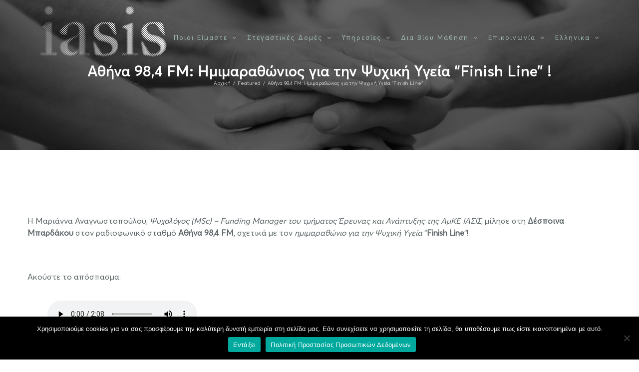

--- FILE ---
content_type: text/html; charset=UTF-8
request_url: https://www.iasismed.eu/%CE%B1%CE%B8%CE%AE%CE%BD%CE%B1-984-fm-%CE%B7%CE%BC%CE%B9%CE%BC%CE%B1%CF%81%CE%B1%CE%B8%CF%8E%CE%BD%CE%B9%CE%BF%CF%82-%CE%B3%CE%B9%CE%B1-%CF%84%CE%B7%CE%BD-%CF%88%CF%85%CF%87%CE%B9%CE%BA%CE%AE-%CF%85/
body_size: 27181
content:
<!DOCTYPE html>
<html class="avada-html-layout-wide avada-html-header-position-top avada-is-100-percent-template avada-header-color-not-opaque" lang="el" prefix="og: http://ogp.me/ns# fb: http://ogp.me/ns/fb#">
<head>
	<meta http-equiv="X-UA-Compatible" content="IE=edge" />
	<meta http-equiv="Content-Type" content="text/html; charset=utf-8"/>
	<meta name="viewport" content="width=device-width, initial-scale=1" />
	<meta name='robots' content='index, follow, max-image-preview:large, max-snippet:-1, max-video-preview:-1' />
<link rel="alternate" hreflang="el" href="https://www.iasismed.eu/%ce%b1%ce%b8%ce%ae%ce%bd%ce%b1-984-fm-%ce%b7%ce%bc%ce%b9%ce%bc%ce%b1%cf%81%ce%b1%ce%b8%cf%8e%ce%bd%ce%b9%ce%bf%cf%82-%ce%b3%ce%b9%ce%b1-%cf%84%ce%b7%ce%bd-%cf%88%cf%85%cf%87%ce%b9%ce%ba%ce%ae-%cf%85/" />
<link rel="alternate" hreflang="x-default" href="https://www.iasismed.eu/%ce%b1%ce%b8%ce%ae%ce%bd%ce%b1-984-fm-%ce%b7%ce%bc%ce%b9%ce%bc%ce%b1%cf%81%ce%b1%ce%b8%cf%8e%ce%bd%ce%b9%ce%bf%cf%82-%ce%b3%ce%b9%ce%b1-%cf%84%ce%b7%ce%bd-%cf%88%cf%85%cf%87%ce%b9%ce%ba%ce%ae-%cf%85/" />

	<!-- This site is optimized with the Yoast SEO plugin v24.5 - https://yoast.com/wordpress/plugins/seo/ -->
	<title>Αθήνα 98,4 FM: Ημιμαραθώνιος για την Ψυχική Υγεία &quot;Finish Line&quot; ! - ΑΜΚΕ ΙΑΣΙΣ</title>
	<link rel="canonical" href="https://www.iasismed.eu/%ce%b1%ce%b8%ce%ae%ce%bd%ce%b1-984-fm-%ce%b7%ce%bc%ce%b9%ce%bc%ce%b1%cf%81%ce%b1%ce%b8%cf%8e%ce%bd%ce%b9%ce%bf%cf%82-%ce%b3%ce%b9%ce%b1-%cf%84%ce%b7%ce%bd-%cf%88%cf%85%cf%87%ce%b9%ce%ba%ce%ae-%cf%85/" />
	<meta property="og:locale" content="el_GR" />
	<meta property="og:type" content="article" />
	<meta property="og:title" content="Αθήνα 98,4 FM: Ημιμαραθώνιος για την Ψυχική Υγεία &quot;Finish Line&quot; ! - ΑΜΚΕ ΙΑΣΙΣ" />
	<meta property="og:url" content="https://www.iasismed.eu/%ce%b1%ce%b8%ce%ae%ce%bd%ce%b1-984-fm-%ce%b7%ce%bc%ce%b9%ce%bc%ce%b1%cf%81%ce%b1%ce%b8%cf%8e%ce%bd%ce%b9%ce%bf%cf%82-%ce%b3%ce%b9%ce%b1-%cf%84%ce%b7%ce%bd-%cf%88%cf%85%cf%87%ce%b9%ce%ba%ce%ae-%cf%85/" />
	<meta property="og:site_name" content="ΑΜΚΕ ΙΑΣΙΣ" />
	<meta property="article:published_time" content="2023-05-03T09:58:14+00:00" />
	<meta property="article:modified_time" content="2023-05-03T10:00:02+00:00" />
	<meta property="og:image" content="https://www.iasismed.eu/wp-content/uploads/2023/05/FL1-FB.jpg" />
	<meta property="og:image:width" content="1200" />
	<meta property="og:image:height" content="630" />
	<meta property="og:image:type" content="image/jpeg" />
	<meta name="author" content="iasis" />
	<meta name="twitter:card" content="summary_large_image" />
	<meta name="twitter:label1" content="Συντάχθηκε από" />
	<meta name="twitter:data1" content="iasis" />
	<meta name="twitter:label2" content="Εκτιμώμενος χρόνος ανάγνωσης" />
	<meta name="twitter:data2" content="4 λεπτά" />
	<script type="application/ld+json" class="yoast-schema-graph">{"@context":"https://schema.org","@graph":[{"@type":"WebPage","@id":"https://www.iasismed.eu/%ce%b1%ce%b8%ce%ae%ce%bd%ce%b1-984-fm-%ce%b7%ce%bc%ce%b9%ce%bc%ce%b1%cf%81%ce%b1%ce%b8%cf%8e%ce%bd%ce%b9%ce%bf%cf%82-%ce%b3%ce%b9%ce%b1-%cf%84%ce%b7%ce%bd-%cf%88%cf%85%cf%87%ce%b9%ce%ba%ce%ae-%cf%85/","url":"https://www.iasismed.eu/%ce%b1%ce%b8%ce%ae%ce%bd%ce%b1-984-fm-%ce%b7%ce%bc%ce%b9%ce%bc%ce%b1%cf%81%ce%b1%ce%b8%cf%8e%ce%bd%ce%b9%ce%bf%cf%82-%ce%b3%ce%b9%ce%b1-%cf%84%ce%b7%ce%bd-%cf%88%cf%85%cf%87%ce%b9%ce%ba%ce%ae-%cf%85/","name":"Αθήνα 98,4 FM: Ημιμαραθώνιος για την Ψυχική Υγεία \"Finish Line\" ! - ΑΜΚΕ ΙΑΣΙΣ","isPartOf":{"@id":"https://www.iasismed.eu/#website"},"primaryImageOfPage":{"@id":"https://www.iasismed.eu/%ce%b1%ce%b8%ce%ae%ce%bd%ce%b1-984-fm-%ce%b7%ce%bc%ce%b9%ce%bc%ce%b1%cf%81%ce%b1%ce%b8%cf%8e%ce%bd%ce%b9%ce%bf%cf%82-%ce%b3%ce%b9%ce%b1-%cf%84%ce%b7%ce%bd-%cf%88%cf%85%cf%87%ce%b9%ce%ba%ce%ae-%cf%85/#primaryimage"},"image":{"@id":"https://www.iasismed.eu/%ce%b1%ce%b8%ce%ae%ce%bd%ce%b1-984-fm-%ce%b7%ce%bc%ce%b9%ce%bc%ce%b1%cf%81%ce%b1%ce%b8%cf%8e%ce%bd%ce%b9%ce%bf%cf%82-%ce%b3%ce%b9%ce%b1-%cf%84%ce%b7%ce%bd-%cf%88%cf%85%cf%87%ce%b9%ce%ba%ce%ae-%cf%85/#primaryimage"},"thumbnailUrl":"https://www.iasismed.eu/wp-content/uploads/2023/05/FL1-FB.jpg","datePublished":"2023-05-03T09:58:14+00:00","dateModified":"2023-05-03T10:00:02+00:00","author":{"@id":"https://www.iasismed.eu/#/schema/person/e581f484f5db5ea9375b745bd5df6514"},"breadcrumb":{"@id":"https://www.iasismed.eu/%ce%b1%ce%b8%ce%ae%ce%bd%ce%b1-984-fm-%ce%b7%ce%bc%ce%b9%ce%bc%ce%b1%cf%81%ce%b1%ce%b8%cf%8e%ce%bd%ce%b9%ce%bf%cf%82-%ce%b3%ce%b9%ce%b1-%cf%84%ce%b7%ce%bd-%cf%88%cf%85%cf%87%ce%b9%ce%ba%ce%ae-%cf%85/#breadcrumb"},"inLanguage":"el","potentialAction":[{"@type":"ReadAction","target":["https://www.iasismed.eu/%ce%b1%ce%b8%ce%ae%ce%bd%ce%b1-984-fm-%ce%b7%ce%bc%ce%b9%ce%bc%ce%b1%cf%81%ce%b1%ce%b8%cf%8e%ce%bd%ce%b9%ce%bf%cf%82-%ce%b3%ce%b9%ce%b1-%cf%84%ce%b7%ce%bd-%cf%88%cf%85%cf%87%ce%b9%ce%ba%ce%ae-%cf%85/"]}]},{"@type":"ImageObject","inLanguage":"el","@id":"https://www.iasismed.eu/%ce%b1%ce%b8%ce%ae%ce%bd%ce%b1-984-fm-%ce%b7%ce%bc%ce%b9%ce%bc%ce%b1%cf%81%ce%b1%ce%b8%cf%8e%ce%bd%ce%b9%ce%bf%cf%82-%ce%b3%ce%b9%ce%b1-%cf%84%ce%b7%ce%bd-%cf%88%cf%85%cf%87%ce%b9%ce%ba%ce%ae-%cf%85/#primaryimage","url":"https://www.iasismed.eu/wp-content/uploads/2023/05/FL1-FB.jpg","contentUrl":"https://www.iasismed.eu/wp-content/uploads/2023/05/FL1-FB.jpg","width":1200,"height":630},{"@type":"BreadcrumbList","@id":"https://www.iasismed.eu/%ce%b1%ce%b8%ce%ae%ce%bd%ce%b1-984-fm-%ce%b7%ce%bc%ce%b9%ce%bc%ce%b1%cf%81%ce%b1%ce%b8%cf%8e%ce%bd%ce%b9%ce%bf%cf%82-%ce%b3%ce%b9%ce%b1-%cf%84%ce%b7%ce%bd-%cf%88%cf%85%cf%87%ce%b9%ce%ba%ce%ae-%cf%85/#breadcrumb","itemListElement":[{"@type":"ListItem","position":1,"name":"Home","item":"https://www.iasismed.eu/"},{"@type":"ListItem","position":2,"name":"Blog","item":"https://www.iasismed.eu/blog/"},{"@type":"ListItem","position":3,"name":"Αθήνα 98,4 FM: Ημιμαραθώνιος για την Ψυχική Υγεία &#8220;Finish Line&#8221; !"}]},{"@type":"WebSite","@id":"https://www.iasismed.eu/#website","url":"https://www.iasismed.eu/","name":"ΑΜΚΕ ΙΑΣΙΣ","description":"ΜΟΝΑΔΑ ΨΥΧΟΚΟΙΝΩΝΙΚΗΣ ΑΠΟΚΑΤΑΣΤΑΣΗΣ","potentialAction":[{"@type":"SearchAction","target":{"@type":"EntryPoint","urlTemplate":"https://www.iasismed.eu/?s={search_term_string}"},"query-input":{"@type":"PropertyValueSpecification","valueRequired":true,"valueName":"search_term_string"}}],"inLanguage":"el"}]}</script>
	<!-- / Yoast SEO plugin. -->


<link rel='dns-prefetch' href='//www.googletagmanager.com' />
<link rel="alternate" type="application/rss+xml" title="Ροή RSS &raquo; ΑΜΚΕ ΙΑΣΙΣ" href="https://www.iasismed.eu/feed/" />
<link rel="alternate" type="application/rss+xml" title="Ροή Σχολίων &raquo; ΑΜΚΕ ΙΑΣΙΣ" href="https://www.iasismed.eu/comments/feed/" />
					<link rel="shortcut icon" href="https://www.iasismed.eu/wp-content/uploads/2019/11/favicon_32.png" type="image/x-icon" />
		
					<!-- For iPhone -->
			<link rel="apple-touch-icon" href="https://www.iasismed.eu/wp-content/uploads/2019/11/favicon_57.png">
		
		
					<!-- For iPad -->
			<link rel="apple-touch-icon" sizes="152x152" href="https://www.iasismed.eu/wp-content/uploads/2019/11/favicon_72.png">
		
		
		<link rel="alternate" type="application/rss+xml" title="Ροή Σχολίων ΑΜΚΕ ΙΑΣΙΣ &raquo; Αθήνα 98,4 FM: Ημιμαραθώνιος για την Ψυχική Υγεία &#8220;Finish Line&#8221; !" href="https://www.iasismed.eu/%ce%b1%ce%b8%ce%ae%ce%bd%ce%b1-984-fm-%ce%b7%ce%bc%ce%b9%ce%bc%ce%b1%cf%81%ce%b1%ce%b8%cf%8e%ce%bd%ce%b9%ce%bf%cf%82-%ce%b3%ce%b9%ce%b1-%cf%84%ce%b7%ce%bd-%cf%88%cf%85%cf%87%ce%b9%ce%ba%ce%ae-%cf%85/feed/" />
<link rel="alternate" title="oEmbed (JSON)" type="application/json+oembed" href="https://www.iasismed.eu/wp-json/oembed/1.0/embed?url=https%3A%2F%2Fwww.iasismed.eu%2F%25ce%25b1%25ce%25b8%25ce%25ae%25ce%25bd%25ce%25b1-984-fm-%25ce%25b7%25ce%25bc%25ce%25b9%25ce%25bc%25ce%25b1%25cf%2581%25ce%25b1%25ce%25b8%25cf%258e%25ce%25bd%25ce%25b9%25ce%25bf%25cf%2582-%25ce%25b3%25ce%25b9%25ce%25b1-%25cf%2584%25ce%25b7%25ce%25bd-%25cf%2588%25cf%2585%25cf%2587%25ce%25b9%25ce%25ba%25ce%25ae-%25cf%2585%2F" />
<link rel="alternate" title="oEmbed (XML)" type="text/xml+oembed" href="https://www.iasismed.eu/wp-json/oembed/1.0/embed?url=https%3A%2F%2Fwww.iasismed.eu%2F%25ce%25b1%25ce%25b8%25ce%25ae%25ce%25bd%25ce%25b1-984-fm-%25ce%25b7%25ce%25bc%25ce%25b9%25ce%25bc%25ce%25b1%25cf%2581%25ce%25b1%25ce%25b8%25cf%258e%25ce%25bd%25ce%25b9%25ce%25bf%25cf%2582-%25ce%25b3%25ce%25b9%25ce%25b1-%25cf%2584%25ce%25b7%25ce%25bd-%25cf%2588%25cf%2585%25cf%2587%25ce%25b9%25ce%25ba%25ce%25ae-%25cf%2585%2F&#038;format=xml" />

		<meta property="og:title" content="Αθήνα 98,4 FM: Ημιμαραθώνιος για την Ψυχική Υγεία &quot;Finish Line&quot; !"/>
		<meta property="og:type" content="article"/>
		<meta property="og:url" content="https://www.iasismed.eu/%ce%b1%ce%b8%ce%ae%ce%bd%ce%b1-984-fm-%ce%b7%ce%bc%ce%b9%ce%bc%ce%b1%cf%81%ce%b1%ce%b8%cf%8e%ce%bd%ce%b9%ce%bf%cf%82-%ce%b3%ce%b9%ce%b1-%cf%84%ce%b7%ce%bd-%cf%88%cf%85%cf%87%ce%b9%ce%ba%ce%ae-%cf%85/"/>
		<meta property="og:site_name" content="ΑΜΚΕ ΙΑΣΙΣ"/>
		<meta property="og:description" content="Η Μαριάννα Αναγνωστοπούλου, Ψυχολόγος (MSc) - Funding Manager του τμήματος Έρευνας και Ανάπτυξης της ΑμΚΕ ΙΑΣΙΣ, μίλησε στη Δέσποινα Μπαρδάκου στον ραδιοφωνικό σταθμό Αθήνα 98,4 FM, σχετικά με τον ημιμαραθώνιο για την Ψυχική Υγεία &quot;Finish Line&quot;!

.

Ακούστε το απόσπασμα:"/>

									<meta property="og:image" content="https://www.iasismed.eu/wp-content/uploads/2023/05/FL1-FB.jpg"/>
							<style id='wp-img-auto-sizes-contain-inline-css' type='text/css'>
img:is([sizes=auto i],[sizes^="auto," i]){contain-intrinsic-size:3000px 1500px}
/*# sourceURL=wp-img-auto-sizes-contain-inline-css */
</style>
<style id='classic-theme-styles-inline-css' type='text/css'>
/*! This file is auto-generated */
.wp-block-button__link{color:#fff;background-color:#32373c;border-radius:9999px;box-shadow:none;text-decoration:none;padding:calc(.667em + 2px) calc(1.333em + 2px);font-size:1.125em}.wp-block-file__button{background:#32373c;color:#fff;text-decoration:none}
/*# sourceURL=/wp-includes/css/classic-themes.min.css */
</style>
<link rel='stylesheet' id='wpml-blocks-css' href='https://www.iasismed.eu/wp-content/plugins/sitepress-multilingual-cms/dist/css/blocks/styles.css?ver=4.6.10' type='text/css' media='all' />
<link rel='stylesheet' id='cookie-notice-front-css' href='https://www.iasismed.eu/wp-content/plugins/cookie-notice/css/front.min.css?ver=2.5.5' type='text/css' media='all' />
<link rel='stylesheet' id='dae-download-css' href='https://www.iasismed.eu/wp-content/plugins/download-after-email/css/download.css?ver=1756369678' type='text/css' media='all' />
<link rel='stylesheet' id='dashicons-css' href='https://www.iasismed.eu/wp-includes/css/dashicons.min.css?ver=6.9' type='text/css' media='all' />
<link rel='stylesheet' id='dae-fa-css' href='https://www.iasismed.eu/wp-content/plugins/download-after-email/css/all.css?ver=6.9' type='text/css' media='all' />
<link rel='stylesheet' id='cff-css' href='https://www.iasismed.eu/wp-content/plugins/custom-facebook-feed/assets/css/cff-style.min.css?ver=4.2.6' type='text/css' media='all' />
<link rel='stylesheet' id='sb-font-awesome-css' href='https://www.iasismed.eu/wp-content/plugins/custom-facebook-feed/assets/css/font-awesome.min.css?ver=4.7.0' type='text/css' media='all' />
<link rel='stylesheet' id='wpml-legacy-horizontal-list-0-css' href='https://www.iasismed.eu/wp-content/plugins/sitepress-multilingual-cms/templates/language-switchers/legacy-list-horizontal/style.min.css?ver=1' type='text/css' media='all' />
<style id='wpml-legacy-horizontal-list-0-inline-css' type='text/css'>
.wpml-ls-statics-footer a, .wpml-ls-statics-footer .wpml-ls-sub-menu a, .wpml-ls-statics-footer .wpml-ls-sub-menu a:link, .wpml-ls-statics-footer li:not(.wpml-ls-current-language) .wpml-ls-link, .wpml-ls-statics-footer li:not(.wpml-ls-current-language) .wpml-ls-link:link {color:#444444;background-color:#ffffff;}.wpml-ls-statics-footer a, .wpml-ls-statics-footer .wpml-ls-sub-menu a:hover,.wpml-ls-statics-footer .wpml-ls-sub-menu a:focus, .wpml-ls-statics-footer .wpml-ls-sub-menu a:link:hover, .wpml-ls-statics-footer .wpml-ls-sub-menu a:link:focus {color:#000000;background-color:#eeeeee;}.wpml-ls-statics-footer .wpml-ls-current-language > a {color:#444444;background-color:#ffffff;}.wpml-ls-statics-footer .wpml-ls-current-language:hover>a, .wpml-ls-statics-footer .wpml-ls-current-language>a:focus {color:#000000;background-color:#eeeeee;}
/*# sourceURL=wpml-legacy-horizontal-list-0-inline-css */
</style>
<link rel='stylesheet' id='wpml-menu-item-0-css' href='https://www.iasismed.eu/wp-content/plugins/sitepress-multilingual-cms/templates/language-switchers/menu-item/style.min.css?ver=1' type='text/css' media='all' />
<link rel='stylesheet' id='fusion-dynamic-css-css' href='https://www.iasismed.eu/wp-content/uploads/fusion-styles/be1b33e6710e9f2392e124a8dfff0211.min.css?ver=3.2.1' type='text/css' media='all' />
<script type="text/javascript" id="cookie-notice-front-js-before">
/* <![CDATA[ */
var cnArgs = {"ajaxUrl":"https:\/\/www.iasismed.eu\/wp-admin\/admin-ajax.php","nonce":"bc6987623c","hideEffect":"fade","position":"bottom","onScroll":false,"onScrollOffset":100,"onClick":false,"cookieName":"cookie_notice_accepted","cookieTime":2592000,"cookieTimeRejected":2592000,"globalCookie":false,"redirection":false,"cache":true,"revokeCookies":false,"revokeCookiesOpt":"automatic"};

//# sourceURL=cookie-notice-front-js-before
/* ]]> */
</script>
<script type="text/javascript" src="https://www.iasismed.eu/wp-content/plugins/cookie-notice/js/front.min.js?ver=2.5.5" id="cookie-notice-front-js"></script>
<script type="text/javascript" src="https://www.iasismed.eu/wp-includes/js/jquery/jquery.min.js?ver=3.7.1" id="jquery-core-js"></script>
<script type="text/javascript" src="https://www.iasismed.eu/wp-includes/js/jquery/jquery-migrate.min.js?ver=3.4.1" id="jquery-migrate-js"></script>

<!-- Google tag (gtag.js) snippet added by Site Kit -->
<!-- Google Analytics snippet added by Site Kit -->
<script type="text/javascript" src="https://www.googletagmanager.com/gtag/js?id=G-T7E52889P8" id="google_gtagjs-js" async></script>
<script type="text/javascript" id="google_gtagjs-js-after">
/* <![CDATA[ */
window.dataLayer = window.dataLayer || [];function gtag(){dataLayer.push(arguments);}
gtag("set","linker",{"domains":["www.iasismed.eu"]});
gtag("js", new Date());
gtag("set", "developer_id.dZTNiMT", true);
gtag("config", "G-T7E52889P8");
//# sourceURL=google_gtagjs-js-after
/* ]]> */
</script>
<link rel="https://api.w.org/" href="https://www.iasismed.eu/wp-json/" /><link rel="alternate" title="JSON" type="application/json" href="https://www.iasismed.eu/wp-json/wp/v2/posts/49503" /><link rel="EditURI" type="application/rsd+xml" title="RSD" href="https://www.iasismed.eu/xmlrpc.php?rsd" />
<meta name="generator" content="WordPress 6.9" />
<link rel='shortlink' href='https://www.iasismed.eu/?p=49503' />
<meta name="generator" content="WPML ver:4.6.10 stt:1,13;" />
<meta name="generator" content="Site Kit by Google 1.170.0" /><!-- Global site tag (gtag.js) - Google Ads: 635587321 -->
<script async src="https://www.googletagmanager.com/gtag/js?id=AW-635587321"></script>
<script>
  window.dataLayer = window.dataLayer || [];
  function gtag(){dataLayer.push(arguments);}
  gtag('js', new Date());

  gtag('config', 'AW-635587321');
</script>

<meta name="facebook-domain-verification" content="ms2o3tipx17ounu8fjwmlxnh910soz" /><style type="text/css" id="css-fb-visibility">@media screen and (max-width: 640px){body:not(.fusion-builder-ui-wireframe) .fusion-no-small-visibility{display:none !important;}body:not(.fusion-builder-ui-wireframe) .sm-text-align-center{text-align:center !important;}body:not(.fusion-builder-ui-wireframe) .sm-text-align-left{text-align:left !important;}body:not(.fusion-builder-ui-wireframe) .sm-text-align-right{text-align:right !important;}body:not(.fusion-builder-ui-wireframe) .sm-mx-auto{margin-left:auto !important;margin-right:auto !important;}body:not(.fusion-builder-ui-wireframe) .sm-ml-auto{margin-left:auto !important;}body:not(.fusion-builder-ui-wireframe) .sm-mr-auto{margin-right:auto !important;}body:not(.fusion-builder-ui-wireframe) .fusion-absolute-position-small{position:absolute;top:auto;width:100%;}}@media screen and (min-width: 641px) and (max-width: 1024px){body:not(.fusion-builder-ui-wireframe) .fusion-no-medium-visibility{display:none !important;}body:not(.fusion-builder-ui-wireframe) .md-text-align-center{text-align:center !important;}body:not(.fusion-builder-ui-wireframe) .md-text-align-left{text-align:left !important;}body:not(.fusion-builder-ui-wireframe) .md-text-align-right{text-align:right !important;}body:not(.fusion-builder-ui-wireframe) .md-mx-auto{margin-left:auto !important;margin-right:auto !important;}body:not(.fusion-builder-ui-wireframe) .md-ml-auto{margin-left:auto !important;}body:not(.fusion-builder-ui-wireframe) .md-mr-auto{margin-right:auto !important;}body:not(.fusion-builder-ui-wireframe) .fusion-absolute-position-medium{position:absolute;top:auto;width:100%;}}@media screen and (min-width: 1025px){body:not(.fusion-builder-ui-wireframe) .fusion-no-large-visibility{display:none !important;}body:not(.fusion-builder-ui-wireframe) .lg-text-align-center{text-align:center !important;}body:not(.fusion-builder-ui-wireframe) .lg-text-align-left{text-align:left !important;}body:not(.fusion-builder-ui-wireframe) .lg-text-align-right{text-align:right !important;}body:not(.fusion-builder-ui-wireframe) .lg-mx-auto{margin-left:auto !important;margin-right:auto !important;}body:not(.fusion-builder-ui-wireframe) .lg-ml-auto{margin-left:auto !important;}body:not(.fusion-builder-ui-wireframe) .lg-mr-auto{margin-right:auto !important;}body:not(.fusion-builder-ui-wireframe) .fusion-absolute-position-large{position:absolute;top:auto;width:100%;}}</style><style type="text/css">.recentcomments a{display:inline !important;padding:0 !important;margin:0 !important;}</style>		<style type="text/css" id="wp-custom-css">
			.fusion-accordian .panel-title a{
	color:#262e44!important;
}

.fusion-accordian .fusion-toggle-boxed-mode:hover .panel-title a, .fusion-accordian .panel-title a:hover{color:#2859be!important;}

		</style>
				<script type="text/javascript">
			var doc = document.documentElement;
			doc.setAttribute( 'data-useragent', navigator.userAgent );
		</script>
		<!-- Global site tag (gtag.js) - Google Analytics -->
<script async src="https://www.googletagmanager.com/gtag/js?id=UA-153126584-1"></script>
<script>
  window.dataLayer = window.dataLayer || [];
  function gtag(){dataLayer.push(arguments);}
  gtag('js', new Date());

  gtag('config', 'UA-153126584-1');
</script>
	<!-- Global site tag (gtag.js) - Google Analytics -->
<script async src="https://www.googletagmanager.com/gtag/js?id=UA-153126584-1"></script>
<script>
  window.dataLayer = window.dataLayer || [];
  function gtag(){dataLayer.push(arguments);}
  gtag('js', new Date());

  gtag('config', 'UA-153126584-1');
</script>

<!-- Facebook Pixel Code -->
<script>
!function(f,b,e,v,n,t,s)
{if(f.fbq)return;n=f.fbq=function(){n.callMethod?
n.callMethod.apply(n,arguments):n.queue.push(arguments)};
if(!f._fbq)f._fbq=n;n.push=n;n.loaded=!0;n.version='2.0';
n.queue=[];t=b.createElement(e);t.async=!0;
t.src=v;s=b.getElementsByTagName(e)[0];
s.parentNode.insertBefore(t,s)}(window,document,'script',
'https://connect.facebook.net/en_US/fbevents.js');
fbq('init', '838204480026368'); 
fbq('track', 'PageView');
</script>
<noscript>
<img height="1" width="1" src="https://www.facebook.com/tr?id=838204480026368&ev=PageView&noscript=1"/>
</noscript>
<!-- End Facebook Pixel Code -->

<meta name="google-site-verification" content="rrJJ4jew9brFqDlrxTOD88lCX502adwoyBryW9r6xas" /><style id='wp-block-image-inline-css' type='text/css'>
.wp-block-image>a,.wp-block-image>figure>a{display:inline-block}.wp-block-image img{box-sizing:border-box;height:auto;max-width:100%;vertical-align:bottom}@media not (prefers-reduced-motion){.wp-block-image img.hide{visibility:hidden}.wp-block-image img.show{animation:show-content-image .4s}}.wp-block-image[style*=border-radius] img,.wp-block-image[style*=border-radius]>a{border-radius:inherit}.wp-block-image.has-custom-border img{box-sizing:border-box}.wp-block-image.aligncenter{text-align:center}.wp-block-image.alignfull>a,.wp-block-image.alignwide>a{width:100%}.wp-block-image.alignfull img,.wp-block-image.alignwide img{height:auto;width:100%}.wp-block-image .aligncenter,.wp-block-image .alignleft,.wp-block-image .alignright,.wp-block-image.aligncenter,.wp-block-image.alignleft,.wp-block-image.alignright{display:table}.wp-block-image .aligncenter>figcaption,.wp-block-image .alignleft>figcaption,.wp-block-image .alignright>figcaption,.wp-block-image.aligncenter>figcaption,.wp-block-image.alignleft>figcaption,.wp-block-image.alignright>figcaption{caption-side:bottom;display:table-caption}.wp-block-image .alignleft{float:left;margin:.5em 1em .5em 0}.wp-block-image .alignright{float:right;margin:.5em 0 .5em 1em}.wp-block-image .aligncenter{margin-left:auto;margin-right:auto}.wp-block-image :where(figcaption){margin-bottom:1em;margin-top:.5em}.wp-block-image.is-style-circle-mask img{border-radius:9999px}@supports ((-webkit-mask-image:none) or (mask-image:none)) or (-webkit-mask-image:none){.wp-block-image.is-style-circle-mask img{border-radius:0;-webkit-mask-image:url('data:image/svg+xml;utf8,<svg viewBox="0 0 100 100" xmlns="http://www.w3.org/2000/svg"><circle cx="50" cy="50" r="50"/></svg>');mask-image:url('data:image/svg+xml;utf8,<svg viewBox="0 0 100 100" xmlns="http://www.w3.org/2000/svg"><circle cx="50" cy="50" r="50"/></svg>');mask-mode:alpha;-webkit-mask-position:center;mask-position:center;-webkit-mask-repeat:no-repeat;mask-repeat:no-repeat;-webkit-mask-size:contain;mask-size:contain}}:root :where(.wp-block-image.is-style-rounded img,.wp-block-image .is-style-rounded img){border-radius:9999px}.wp-block-image figure{margin:0}.wp-lightbox-container{display:flex;flex-direction:column;position:relative}.wp-lightbox-container img{cursor:zoom-in}.wp-lightbox-container img:hover+button{opacity:1}.wp-lightbox-container button{align-items:center;backdrop-filter:blur(16px) saturate(180%);background-color:#5a5a5a40;border:none;border-radius:4px;cursor:zoom-in;display:flex;height:20px;justify-content:center;opacity:0;padding:0;position:absolute;right:16px;text-align:center;top:16px;width:20px;z-index:100}@media not (prefers-reduced-motion){.wp-lightbox-container button{transition:opacity .2s ease}}.wp-lightbox-container button:focus-visible{outline:3px auto #5a5a5a40;outline:3px auto -webkit-focus-ring-color;outline-offset:3px}.wp-lightbox-container button:hover{cursor:pointer;opacity:1}.wp-lightbox-container button:focus{opacity:1}.wp-lightbox-container button:focus,.wp-lightbox-container button:hover,.wp-lightbox-container button:not(:hover):not(:active):not(.has-background){background-color:#5a5a5a40;border:none}.wp-lightbox-overlay{box-sizing:border-box;cursor:zoom-out;height:100vh;left:0;overflow:hidden;position:fixed;top:0;visibility:hidden;width:100%;z-index:100000}.wp-lightbox-overlay .close-button{align-items:center;cursor:pointer;display:flex;justify-content:center;min-height:40px;min-width:40px;padding:0;position:absolute;right:calc(env(safe-area-inset-right) + 16px);top:calc(env(safe-area-inset-top) + 16px);z-index:5000000}.wp-lightbox-overlay .close-button:focus,.wp-lightbox-overlay .close-button:hover,.wp-lightbox-overlay .close-button:not(:hover):not(:active):not(.has-background){background:none;border:none}.wp-lightbox-overlay .lightbox-image-container{height:var(--wp--lightbox-container-height);left:50%;overflow:hidden;position:absolute;top:50%;transform:translate(-50%,-50%);transform-origin:top left;width:var(--wp--lightbox-container-width);z-index:9999999999}.wp-lightbox-overlay .wp-block-image{align-items:center;box-sizing:border-box;display:flex;height:100%;justify-content:center;margin:0;position:relative;transform-origin:0 0;width:100%;z-index:3000000}.wp-lightbox-overlay .wp-block-image img{height:var(--wp--lightbox-image-height);min-height:var(--wp--lightbox-image-height);min-width:var(--wp--lightbox-image-width);width:var(--wp--lightbox-image-width)}.wp-lightbox-overlay .wp-block-image figcaption{display:none}.wp-lightbox-overlay button{background:none;border:none}.wp-lightbox-overlay .scrim{background-color:#fff;height:100%;opacity:.9;position:absolute;width:100%;z-index:2000000}.wp-lightbox-overlay.active{visibility:visible}@media not (prefers-reduced-motion){.wp-lightbox-overlay.active{animation:turn-on-visibility .25s both}.wp-lightbox-overlay.active img{animation:turn-on-visibility .35s both}.wp-lightbox-overlay.show-closing-animation:not(.active){animation:turn-off-visibility .35s both}.wp-lightbox-overlay.show-closing-animation:not(.active) img{animation:turn-off-visibility .25s both}.wp-lightbox-overlay.zoom.active{animation:none;opacity:1;visibility:visible}.wp-lightbox-overlay.zoom.active .lightbox-image-container{animation:lightbox-zoom-in .4s}.wp-lightbox-overlay.zoom.active .lightbox-image-container img{animation:none}.wp-lightbox-overlay.zoom.active .scrim{animation:turn-on-visibility .4s forwards}.wp-lightbox-overlay.zoom.show-closing-animation:not(.active){animation:none}.wp-lightbox-overlay.zoom.show-closing-animation:not(.active) .lightbox-image-container{animation:lightbox-zoom-out .4s}.wp-lightbox-overlay.zoom.show-closing-animation:not(.active) .lightbox-image-container img{animation:none}.wp-lightbox-overlay.zoom.show-closing-animation:not(.active) .scrim{animation:turn-off-visibility .4s forwards}}@keyframes show-content-image{0%{visibility:hidden}99%{visibility:hidden}to{visibility:visible}}@keyframes turn-on-visibility{0%{opacity:0}to{opacity:1}}@keyframes turn-off-visibility{0%{opacity:1;visibility:visible}99%{opacity:0;visibility:visible}to{opacity:0;visibility:hidden}}@keyframes lightbox-zoom-in{0%{transform:translate(calc((-100vw + var(--wp--lightbox-scrollbar-width))/2 + var(--wp--lightbox-initial-left-position)),calc(-50vh + var(--wp--lightbox-initial-top-position))) scale(var(--wp--lightbox-scale))}to{transform:translate(-50%,-50%) scale(1)}}@keyframes lightbox-zoom-out{0%{transform:translate(-50%,-50%) scale(1);visibility:visible}99%{visibility:visible}to{transform:translate(calc((-100vw + var(--wp--lightbox-scrollbar-width))/2 + var(--wp--lightbox-initial-left-position)),calc(-50vh + var(--wp--lightbox-initial-top-position))) scale(var(--wp--lightbox-scale));visibility:hidden}}
/*# sourceURL=https://www.iasismed.eu/wp-includes/blocks/image/style.min.css */
</style>
<style id='wp-block-image-theme-inline-css' type='text/css'>
:root :where(.wp-block-image figcaption){color:#555;font-size:13px;text-align:center}.is-dark-theme :root :where(.wp-block-image figcaption){color:#ffffffa6}.wp-block-image{margin:0 0 1em}
/*# sourceURL=https://www.iasismed.eu/wp-includes/blocks/image/theme.min.css */
</style>
<style id='wp-block-paragraph-inline-css' type='text/css'>
.is-small-text{font-size:.875em}.is-regular-text{font-size:1em}.is-large-text{font-size:2.25em}.is-larger-text{font-size:3em}.has-drop-cap:not(:focus):first-letter{float:left;font-size:8.4em;font-style:normal;font-weight:100;line-height:.68;margin:.05em .1em 0 0;text-transform:uppercase}body.rtl .has-drop-cap:not(:focus):first-letter{float:none;margin-left:.1em}p.has-drop-cap.has-background{overflow:hidden}:root :where(p.has-background){padding:1.25em 2.375em}:where(p.has-text-color:not(.has-link-color)) a{color:inherit}p.has-text-align-left[style*="writing-mode:vertical-lr"],p.has-text-align-right[style*="writing-mode:vertical-rl"]{rotate:180deg}
/*# sourceURL=https://www.iasismed.eu/wp-includes/blocks/paragraph/style.min.css */
</style>
<style id='global-styles-inline-css' type='text/css'>
:root{--wp--preset--aspect-ratio--square: 1;--wp--preset--aspect-ratio--4-3: 4/3;--wp--preset--aspect-ratio--3-4: 3/4;--wp--preset--aspect-ratio--3-2: 3/2;--wp--preset--aspect-ratio--2-3: 2/3;--wp--preset--aspect-ratio--16-9: 16/9;--wp--preset--aspect-ratio--9-16: 9/16;--wp--preset--color--black: #000000;--wp--preset--color--cyan-bluish-gray: #abb8c3;--wp--preset--color--white: #ffffff;--wp--preset--color--pale-pink: #f78da7;--wp--preset--color--vivid-red: #cf2e2e;--wp--preset--color--luminous-vivid-orange: #ff6900;--wp--preset--color--luminous-vivid-amber: #fcb900;--wp--preset--color--light-green-cyan: #7bdcb5;--wp--preset--color--vivid-green-cyan: #00d084;--wp--preset--color--pale-cyan-blue: #8ed1fc;--wp--preset--color--vivid-cyan-blue: #0693e3;--wp--preset--color--vivid-purple: #9b51e0;--wp--preset--gradient--vivid-cyan-blue-to-vivid-purple: linear-gradient(135deg,rgb(6,147,227) 0%,rgb(155,81,224) 100%);--wp--preset--gradient--light-green-cyan-to-vivid-green-cyan: linear-gradient(135deg,rgb(122,220,180) 0%,rgb(0,208,130) 100%);--wp--preset--gradient--luminous-vivid-amber-to-luminous-vivid-orange: linear-gradient(135deg,rgb(252,185,0) 0%,rgb(255,105,0) 100%);--wp--preset--gradient--luminous-vivid-orange-to-vivid-red: linear-gradient(135deg,rgb(255,105,0) 0%,rgb(207,46,46) 100%);--wp--preset--gradient--very-light-gray-to-cyan-bluish-gray: linear-gradient(135deg,rgb(238,238,238) 0%,rgb(169,184,195) 100%);--wp--preset--gradient--cool-to-warm-spectrum: linear-gradient(135deg,rgb(74,234,220) 0%,rgb(151,120,209) 20%,rgb(207,42,186) 40%,rgb(238,44,130) 60%,rgb(251,105,98) 80%,rgb(254,248,76) 100%);--wp--preset--gradient--blush-light-purple: linear-gradient(135deg,rgb(255,206,236) 0%,rgb(152,150,240) 100%);--wp--preset--gradient--blush-bordeaux: linear-gradient(135deg,rgb(254,205,165) 0%,rgb(254,45,45) 50%,rgb(107,0,62) 100%);--wp--preset--gradient--luminous-dusk: linear-gradient(135deg,rgb(255,203,112) 0%,rgb(199,81,192) 50%,rgb(65,88,208) 100%);--wp--preset--gradient--pale-ocean: linear-gradient(135deg,rgb(255,245,203) 0%,rgb(182,227,212) 50%,rgb(51,167,181) 100%);--wp--preset--gradient--electric-grass: linear-gradient(135deg,rgb(202,248,128) 0%,rgb(113,206,126) 100%);--wp--preset--gradient--midnight: linear-gradient(135deg,rgb(2,3,129) 0%,rgb(40,116,252) 100%);--wp--preset--font-size--small: 12px;--wp--preset--font-size--medium: 20px;--wp--preset--font-size--large: 24px;--wp--preset--font-size--x-large: 42px;--wp--preset--font-size--normal: 16px;--wp--preset--font-size--xlarge: 32px;--wp--preset--font-size--huge: 48px;--wp--preset--spacing--20: 0.44rem;--wp--preset--spacing--30: 0.67rem;--wp--preset--spacing--40: 1rem;--wp--preset--spacing--50: 1.5rem;--wp--preset--spacing--60: 2.25rem;--wp--preset--spacing--70: 3.38rem;--wp--preset--spacing--80: 5.06rem;--wp--preset--shadow--natural: 6px 6px 9px rgba(0, 0, 0, 0.2);--wp--preset--shadow--deep: 12px 12px 50px rgba(0, 0, 0, 0.4);--wp--preset--shadow--sharp: 6px 6px 0px rgba(0, 0, 0, 0.2);--wp--preset--shadow--outlined: 6px 6px 0px -3px rgb(255, 255, 255), 6px 6px rgb(0, 0, 0);--wp--preset--shadow--crisp: 6px 6px 0px rgb(0, 0, 0);}:where(.is-layout-flex){gap: 0.5em;}:where(.is-layout-grid){gap: 0.5em;}body .is-layout-flex{display: flex;}.is-layout-flex{flex-wrap: wrap;align-items: center;}.is-layout-flex > :is(*, div){margin: 0;}body .is-layout-grid{display: grid;}.is-layout-grid > :is(*, div){margin: 0;}:where(.wp-block-columns.is-layout-flex){gap: 2em;}:where(.wp-block-columns.is-layout-grid){gap: 2em;}:where(.wp-block-post-template.is-layout-flex){gap: 1.25em;}:where(.wp-block-post-template.is-layout-grid){gap: 1.25em;}.has-black-color{color: var(--wp--preset--color--black) !important;}.has-cyan-bluish-gray-color{color: var(--wp--preset--color--cyan-bluish-gray) !important;}.has-white-color{color: var(--wp--preset--color--white) !important;}.has-pale-pink-color{color: var(--wp--preset--color--pale-pink) !important;}.has-vivid-red-color{color: var(--wp--preset--color--vivid-red) !important;}.has-luminous-vivid-orange-color{color: var(--wp--preset--color--luminous-vivid-orange) !important;}.has-luminous-vivid-amber-color{color: var(--wp--preset--color--luminous-vivid-amber) !important;}.has-light-green-cyan-color{color: var(--wp--preset--color--light-green-cyan) !important;}.has-vivid-green-cyan-color{color: var(--wp--preset--color--vivid-green-cyan) !important;}.has-pale-cyan-blue-color{color: var(--wp--preset--color--pale-cyan-blue) !important;}.has-vivid-cyan-blue-color{color: var(--wp--preset--color--vivid-cyan-blue) !important;}.has-vivid-purple-color{color: var(--wp--preset--color--vivid-purple) !important;}.has-black-background-color{background-color: var(--wp--preset--color--black) !important;}.has-cyan-bluish-gray-background-color{background-color: var(--wp--preset--color--cyan-bluish-gray) !important;}.has-white-background-color{background-color: var(--wp--preset--color--white) !important;}.has-pale-pink-background-color{background-color: var(--wp--preset--color--pale-pink) !important;}.has-vivid-red-background-color{background-color: var(--wp--preset--color--vivid-red) !important;}.has-luminous-vivid-orange-background-color{background-color: var(--wp--preset--color--luminous-vivid-orange) !important;}.has-luminous-vivid-amber-background-color{background-color: var(--wp--preset--color--luminous-vivid-amber) !important;}.has-light-green-cyan-background-color{background-color: var(--wp--preset--color--light-green-cyan) !important;}.has-vivid-green-cyan-background-color{background-color: var(--wp--preset--color--vivid-green-cyan) !important;}.has-pale-cyan-blue-background-color{background-color: var(--wp--preset--color--pale-cyan-blue) !important;}.has-vivid-cyan-blue-background-color{background-color: var(--wp--preset--color--vivid-cyan-blue) !important;}.has-vivid-purple-background-color{background-color: var(--wp--preset--color--vivid-purple) !important;}.has-black-border-color{border-color: var(--wp--preset--color--black) !important;}.has-cyan-bluish-gray-border-color{border-color: var(--wp--preset--color--cyan-bluish-gray) !important;}.has-white-border-color{border-color: var(--wp--preset--color--white) !important;}.has-pale-pink-border-color{border-color: var(--wp--preset--color--pale-pink) !important;}.has-vivid-red-border-color{border-color: var(--wp--preset--color--vivid-red) !important;}.has-luminous-vivid-orange-border-color{border-color: var(--wp--preset--color--luminous-vivid-orange) !important;}.has-luminous-vivid-amber-border-color{border-color: var(--wp--preset--color--luminous-vivid-amber) !important;}.has-light-green-cyan-border-color{border-color: var(--wp--preset--color--light-green-cyan) !important;}.has-vivid-green-cyan-border-color{border-color: var(--wp--preset--color--vivid-green-cyan) !important;}.has-pale-cyan-blue-border-color{border-color: var(--wp--preset--color--pale-cyan-blue) !important;}.has-vivid-cyan-blue-border-color{border-color: var(--wp--preset--color--vivid-cyan-blue) !important;}.has-vivid-purple-border-color{border-color: var(--wp--preset--color--vivid-purple) !important;}.has-vivid-cyan-blue-to-vivid-purple-gradient-background{background: var(--wp--preset--gradient--vivid-cyan-blue-to-vivid-purple) !important;}.has-light-green-cyan-to-vivid-green-cyan-gradient-background{background: var(--wp--preset--gradient--light-green-cyan-to-vivid-green-cyan) !important;}.has-luminous-vivid-amber-to-luminous-vivid-orange-gradient-background{background: var(--wp--preset--gradient--luminous-vivid-amber-to-luminous-vivid-orange) !important;}.has-luminous-vivid-orange-to-vivid-red-gradient-background{background: var(--wp--preset--gradient--luminous-vivid-orange-to-vivid-red) !important;}.has-very-light-gray-to-cyan-bluish-gray-gradient-background{background: var(--wp--preset--gradient--very-light-gray-to-cyan-bluish-gray) !important;}.has-cool-to-warm-spectrum-gradient-background{background: var(--wp--preset--gradient--cool-to-warm-spectrum) !important;}.has-blush-light-purple-gradient-background{background: var(--wp--preset--gradient--blush-light-purple) !important;}.has-blush-bordeaux-gradient-background{background: var(--wp--preset--gradient--blush-bordeaux) !important;}.has-luminous-dusk-gradient-background{background: var(--wp--preset--gradient--luminous-dusk) !important;}.has-pale-ocean-gradient-background{background: var(--wp--preset--gradient--pale-ocean) !important;}.has-electric-grass-gradient-background{background: var(--wp--preset--gradient--electric-grass) !important;}.has-midnight-gradient-background{background: var(--wp--preset--gradient--midnight) !important;}.has-small-font-size{font-size: var(--wp--preset--font-size--small) !important;}.has-medium-font-size{font-size: var(--wp--preset--font-size--medium) !important;}.has-large-font-size{font-size: var(--wp--preset--font-size--large) !important;}.has-x-large-font-size{font-size: var(--wp--preset--font-size--x-large) !important;}
/*# sourceURL=global-styles-inline-css */
</style>
<link rel='stylesheet' id='sli-common-vendors-css' href='https://www.iasismed.eu/wp-content/plugins/spotlight-social-photo-feeds/ui/dist/styles/common-vendors.css?ver=1.7.2' type='text/css' media='all' />
<link rel='stylesheet' id='sli-common-css' href='https://www.iasismed.eu/wp-content/plugins/spotlight-social-photo-feeds/ui/dist/styles/common.css?ver=1.7.2' type='text/css' media='all' />
<link rel='stylesheet' id='sli-feed-css' href='https://www.iasismed.eu/wp-content/plugins/spotlight-social-photo-feeds/ui/dist/styles/feed.css?ver=1.7.2' type='text/css' media='all' />
<link rel='stylesheet' id='sli-front-css' href='https://www.iasismed.eu/wp-content/plugins/spotlight-social-photo-feeds/ui/dist/styles/front-app.css?ver=1.7.2' type='text/css' media='all' />
<link rel='stylesheet' id='wp-block-library-css' href='https://www.iasismed.eu/wp-includes/css/dist/block-library/style.min.css?ver=6.9' type='text/css' media='all' />
<style id='wp-block-library-inline-css' type='text/css'>
/*wp_block_styles_on_demand_placeholder:6976728e71ff4*/
/*# sourceURL=wp-block-library-inline-css */
</style>
<style id='wp-block-library-theme-inline-css' type='text/css'>
.wp-block-audio :where(figcaption){color:#555;font-size:13px;text-align:center}.is-dark-theme .wp-block-audio :where(figcaption){color:#ffffffa6}.wp-block-audio{margin:0 0 1em}.wp-block-code{border:1px solid #ccc;border-radius:4px;font-family:Menlo,Consolas,monaco,monospace;padding:.8em 1em}.wp-block-embed :where(figcaption){color:#555;font-size:13px;text-align:center}.is-dark-theme .wp-block-embed :where(figcaption){color:#ffffffa6}.wp-block-embed{margin:0 0 1em}.blocks-gallery-caption{color:#555;font-size:13px;text-align:center}.is-dark-theme .blocks-gallery-caption{color:#ffffffa6}:root :where(.wp-block-image figcaption){color:#555;font-size:13px;text-align:center}.is-dark-theme :root :where(.wp-block-image figcaption){color:#ffffffa6}.wp-block-image{margin:0 0 1em}.wp-block-pullquote{border-bottom:4px solid;border-top:4px solid;color:currentColor;margin-bottom:1.75em}.wp-block-pullquote :where(cite),.wp-block-pullquote :where(footer),.wp-block-pullquote__citation{color:currentColor;font-size:.8125em;font-style:normal;text-transform:uppercase}.wp-block-quote{border-left:.25em solid;margin:0 0 1.75em;padding-left:1em}.wp-block-quote cite,.wp-block-quote footer{color:currentColor;font-size:.8125em;font-style:normal;position:relative}.wp-block-quote:where(.has-text-align-right){border-left:none;border-right:.25em solid;padding-left:0;padding-right:1em}.wp-block-quote:where(.has-text-align-center){border:none;padding-left:0}.wp-block-quote.is-large,.wp-block-quote.is-style-large,.wp-block-quote:where(.is-style-plain){border:none}.wp-block-search .wp-block-search__label{font-weight:700}.wp-block-search__button{border:1px solid #ccc;padding:.375em .625em}:where(.wp-block-group.has-background){padding:1.25em 2.375em}.wp-block-separator.has-css-opacity{opacity:.4}.wp-block-separator{border:none;border-bottom:2px solid;margin-left:auto;margin-right:auto}.wp-block-separator.has-alpha-channel-opacity{opacity:1}.wp-block-separator:not(.is-style-wide):not(.is-style-dots){width:100px}.wp-block-separator.has-background:not(.is-style-dots){border-bottom:none;height:1px}.wp-block-separator.has-background:not(.is-style-wide):not(.is-style-dots){height:2px}.wp-block-table{margin:0 0 1em}.wp-block-table td,.wp-block-table th{word-break:normal}.wp-block-table :where(figcaption){color:#555;font-size:13px;text-align:center}.is-dark-theme .wp-block-table :where(figcaption){color:#ffffffa6}.wp-block-video :where(figcaption){color:#555;font-size:13px;text-align:center}.is-dark-theme .wp-block-video :where(figcaption){color:#ffffffa6}.wp-block-video{margin:0 0 1em}:root :where(.wp-block-template-part.has-background){margin-bottom:0;margin-top:0;padding:1.25em 2.375em}
/*# sourceURL=/wp-includes/css/dist/block-library/theme.min.css */
</style>
</head>

<body class="wp-singular post-template-default single single-post postid-49503 single-format-standard wp-theme-Avada cookies-not-set fusion-image-hovers fusion-pagination-sizing fusion-button_size-large fusion-button_type-flat fusion-button_span-no avada-image-rollover-circle-no avada-image-rollover-yes avada-image-rollover-direction-center_horiz fusion-body ltr fusion-sticky-header no-mobile-sticky-header no-mobile-slidingbar no-mobile-totop avada-has-rev-slider-styles fusion-disable-outline fusion-sub-menu-fade mobile-logo-pos-left layout-wide-mode avada-has-boxed-modal-shadow-none layout-scroll-offset-full avada-has-zero-margin-offset-top fusion-top-header menu-text-align-center mobile-menu-design-modern fusion-show-pagination-text fusion-header-layout-v1 avada-responsive avada-footer-fx-none avada-menu-highlight-style-bar fusion-search-form-classic fusion-main-menu-search-dropdown fusion-avatar-square avada-sticky-shrinkage avada-dropdown-styles avada-blog-layout-grid avada-blog-archive-layout-grid avada-header-shadow-no avada-menu-icon-position-left avada-has-megamenu-shadow avada-has-mainmenu-dropdown-divider avada-has-header-100-width avada-has-pagetitle-100-width avada-has-pagetitle-bg-full avada-has-pagetitle-bg-parallax avada-has-100-footer avada-has-breadcrumb-mobile-hidden avada-has-titlebar-bar_and_content avada-social-full-transparent avada-has-pagination-padding avada-flyout-menu-direction-fade avada-ec-views-v1" >
		<a class="skip-link screen-reader-text" href="#content">Skip to content</a>

	<div id="boxed-wrapper">
		<div class="fusion-sides-frame"></div>
		<div id="wrapper" class="fusion-wrapper">
			<div id="home" style="position:relative;top:-1px;"></div>
			
				
			<header class="fusion-header-wrapper">
				<div class="fusion-header-v1 fusion-logo-alignment fusion-logo-left fusion-sticky-menu- fusion-sticky-logo-1 fusion-mobile-logo-1  fusion-mobile-menu-design-modern">
					<div class="fusion-header-sticky-height"></div>
<div class="fusion-header">
	<div class="fusion-row">
					<div class="fusion-logo" data-margin-top="10px" data-margin-bottom="10px" data-margin-left="0px" data-margin-right="0px">
			<a class="fusion-logo-link"  href="https://www.iasismed.eu/" >

						<!-- standard logo -->
			<img src="https://www.iasismed.eu/wp-content/uploads/2019/10/iasis_logo_white.png" srcset="https://www.iasismed.eu/wp-content/uploads/2019/10/iasis_logo_white.png 1x" width="257" height="104" alt="ΑΜΚΕ ΙΑΣΙΣ Λογότυπο" data-retina_logo_url="" class="fusion-standard-logo" />

											<!-- mobile logo -->
				<img src="https://www.iasismed.eu/wp-content/uploads/2019/10/iasis_logo_black.png" srcset="https://www.iasismed.eu/wp-content/uploads/2019/10/iasis_logo_black.png 1x" width="257" height="104" alt="ΑΜΚΕ ΙΑΣΙΣ Λογότυπο" data-retina_logo_url="" class="fusion-mobile-logo" />
			
											<!-- sticky header logo -->
				<img src="https://www.iasismed.eu/wp-content/uploads/2019/10/iasis_logo_black.png" srcset="https://www.iasismed.eu/wp-content/uploads/2019/10/iasis_logo_black.png 1x" width="257" height="104" alt="ΑΜΚΕ ΙΑΣΙΣ Λογότυπο" data-retina_logo_url="" class="fusion-sticky-logo" />
					</a>
		</div>		<nav class="fusion-main-menu" aria-label="Main Menu"><ul id="menu-iasis_menu" class="fusion-menu"><li  id="menu-item-820"  class="menu-item menu-item-type-custom menu-item-object-custom menu-item-has-children menu-item-820 fusion-dropdown-menu"  data-item-id="820"><a  href="#" class="fusion-bar-highlight"><span class="menu-text">Ποιοι Είμαστε</span> <span class="fusion-caret"><i class="fusion-dropdown-indicator" aria-hidden="true"></i></span></a><ul class="sub-menu"><li  id="menu-item-910"  class="menu-item menu-item-type-post_type menu-item-object-page menu-item-910 fusion-dropdown-submenu" ><a  href="https://www.iasismed.eu/%ce%b9%cf%83%cf%84%ce%bf%cf%81%ce%af%ce%b1/" class="fusion-bar-highlight"><span>Ιστορία</span></a></li><li  id="menu-item-911"  class="menu-item menu-item-type-post_type menu-item-object-page menu-item-911 fusion-dropdown-submenu" ><a  href="https://www.iasismed.eu/%cf%8c%cf%81%ce%b1%ce%bc%ce%b1-%ce%b1%ce%be%ce%af%ce%b5%cf%82/" class="fusion-bar-highlight"><span>Όραμα-Αξίες</span></a></li><li  id="menu-item-912"  class="menu-item menu-item-type-post_type menu-item-object-page menu-item-912 fusion-dropdown-submenu" ><a  href="https://www.iasismed.eu/%ce%b7-%ce%bf%ce%bc%ce%ac%ce%b4%ce%b1-%ce%bc%ce%b1%cf%82/" class="fusion-bar-highlight"><span>Η ομάδα μας</span></a></li><li  id="menu-item-913"  class="menu-item menu-item-type-post_type menu-item-object-page menu-item-913 fusion-dropdown-submenu" ><a  href="https://www.iasismed.eu/%ce%bf%ce%b9-%ce%b5%ce%b8%ce%b5%ce%bb%ce%bf%ce%bd%cf%84%ce%ad%cf%82-%ce%bc%ce%b1%cf%82/" class="fusion-bar-highlight"><span>Οι εθελοντές μας</span></a></li><li  id="menu-item-914"  class="menu-item menu-item-type-post_type menu-item-object-page menu-item-914 fusion-dropdown-submenu" ><a  href="https://www.iasismed.eu/%ce%b1%cf%80%ce%bf%ce%bb%ce%bf%ce%b3%ce%b9%cf%83%ce%bc%ce%bf%ce%af/" class="fusion-bar-highlight"><span>Απολογισμοί</span></a></li><li  id="menu-item-915"  class="menu-item menu-item-type-post_type menu-item-object-page menu-item-915 fusion-dropdown-submenu" ><a  href="https://www.iasismed.eu/%ce%b4%ce%af%ce%ba%cf%84%cf%85%ce%bf-%cf%83%cf%85%ce%bd%ce%b5%cf%81%ce%b3%ce%b1%cf%83%ce%b9%cf%8e%ce%bd/" class="fusion-bar-highlight"><span>Δίκτυο συνεργασιών</span></a></li><li  id="menu-item-916"  class="menu-item menu-item-type-post_type menu-item-object-page menu-item-916 fusion-dropdown-submenu" ><a  href="https://www.iasismed.eu/%cf%87%ce%bf%cf%81%ce%b7%ce%b3%ce%bf%ce%af-%cf%87%cf%81%ce%b7%ce%bc%ce%b1%cf%84%ce%bf%ce%b4%cf%8c%cf%84%ce%b5%cf%82/" class="fusion-bar-highlight"><span>Χορηγοί-Χρηματοδότες</span></a></li><li  id="menu-item-3143"  class="menu-item menu-item-type-post_type menu-item-object-page menu-item-3143 fusion-dropdown-submenu" ><a  href="https://www.iasismed.eu/%cf%80%ce%b9%cf%83%cf%84%ce%bf%cf%80%ce%bf%ce%b9%ce%ae%cf%83%ce%b5%ce%b9%cf%82/" class="fusion-bar-highlight"><span>Πιστοποιήσεις</span></a></li></ul></li><li  id="menu-item-948"  class="menu-item menu-item-type-post_type menu-item-object-page menu-item-has-children menu-item-948 fusion-dropdown-menu"  data-item-id="948"><a  href="https://www.iasismed.eu/%cf%83%cf%84%ce%b5%ce%b3%ce%b1%cf%83%cf%84%ce%b9%ce%ba%ce%ad%cf%82-%ce%b4%ce%bf%ce%bc%ce%ad%cf%82/" class="fusion-bar-highlight"><span class="menu-text">Στεγαστικές Δομές</span> <span class="fusion-caret"><i class="fusion-dropdown-indicator" aria-hidden="true"></i></span></a><ul class="sub-menu"><li  id="menu-item-53867"  class="menu-item menu-item-type-post_type menu-item-object-page menu-item-53867 fusion-dropdown-submenu" ><a  href="https://www.iasismed.eu/%ce%be%ce%b5%ce%bd%cf%8e%ce%bd%ce%b1%cf%82-%ce%b5%cf%86%ce%ae%ce%b2%cf%89%ce%bd-connect-inn/" class="fusion-bar-highlight"><span>Ξενώνας Εφήβων “CONNECT INN”</span></a></li><li  id="menu-item-920"  class="menu-item menu-item-type-post_type menu-item-object-avada_portfolio menu-item-920 fusion-dropdown-submenu" ><a  href="https://www.iasismed.eu/iasis/%ce%bf%ce%b9%ce%ba%ce%bf%cf%84%cf%81%ce%bf%cf%86%ce%b5%ce%af%ce%bf-%ce%ac%ce%b3%ce%b9%ce%bf%cf%82-%ce%bd%ce%b9%ce%ba%cf%8c%ce%bb%ce%b1%ce%bf%cf%82/" class="fusion-bar-highlight"><span>Οικοτροφείο Άγιος Νικόλαος</span></a></li><li  id="menu-item-53920"  class="menu-item menu-item-type-post_type menu-item-object-page menu-item-53920 fusion-dropdown-submenu" ><a  href="https://www.iasismed.eu/%ce%bf%ce%b9%ce%ba%ce%bf%cf%84%cf%81%ce%bf%cf%86%ce%b5%ce%af%ce%bf-%ce%b17-connect-support/" class="fusion-bar-highlight"><span>Οικοτροφείο Α7 “CONNECT SUPPORT”</span></a></li><li  id="menu-item-922"  class="menu-item menu-item-type-post_type menu-item-object-avada_portfolio menu-item-922 fusion-dropdown-submenu" ><a  href="https://www.iasismed.eu/iasis/%cf%80%cf%81%ce%bf%cf%83%cf%84%ce%b1%cf%84%ce%b5%cf%85%ce%bc%ce%ad%ce%bd%ce%bf-%ce%b4%ce%b9%ce%b1%ce%bc%ce%ad%cf%81%ce%b9%cf%83%ce%bc%ce%b1-%ce%ac%ce%b3%ce%b9%ce%bf%cf%82-%ce%bd%ce%b9%ce%ba%cf%8c/" class="fusion-bar-highlight"><span>Προστατευμένο Διαμέρισμα Άγιος Νικόλαος</span></a></li><li  id="menu-item-921"  class="menu-item menu-item-type-post_type menu-item-object-avada_portfolio menu-item-921 fusion-dropdown-submenu" ><a  href="https://www.iasismed.eu/iasis/%ce%bf%ce%b9%ce%ba%ce%bf%cf%84%cf%81%ce%bf%cf%86%ce%b5%ce%af%ce%bf-%ce%bd%ce%ad%ce%b1-%cf%86%ce%b9%ce%bb%ce%b1%ce%b4%ce%ad%ce%bb%cf%86%ce%b5%ce%b9%ce%b1/" class="fusion-bar-highlight"><span>Οικοτροφείο Νέα Φιλαδέλφεια</span></a></li><li  id="menu-item-923"  class="menu-item menu-item-type-post_type menu-item-object-avada_portfolio menu-item-923 fusion-dropdown-submenu" ><a  href="https://www.iasismed.eu/iasis/%cf%80%cf%81%ce%bf%cf%83%cf%84%ce%b1%cf%84%ce%b5%cf%85%ce%bc%ce%ad%ce%bd%ce%bf-%ce%b4%ce%b9%ce%b1%ce%bc%ce%ad%cf%81%ce%b9%cf%83%ce%bc%ce%b1-%ce%bd%ce%ad%ce%b1-%cf%86%ce%b9%ce%bb%ce%b1%ce%b4%ce%ad/" class="fusion-bar-highlight"><span>Προστατευμένο Διαμέρισμα Νέα Φιλαδέλφεια</span></a></li><li  id="menu-item-51593"  class="menu-item menu-item-type-post_type menu-item-object-avada_portfolio menu-item-51593 fusion-dropdown-submenu" ><a  href="https://www.iasismed.eu/iasis/%ce%bf%ce%b9%ce%ba%ce%bf%cf%84%cf%81%ce%bf%cf%86%ce%b5%ce%af%ce%bf-%ce%b17-%ce%ac%ce%b3%ce%b9%ce%bf%cf%82-%ce%bc%ce%ac%cf%81%ce%ba%ce%bf%cf%82/" class="fusion-bar-highlight"><span>Οικοτροφείο Α7 «Άγιος Μάρκος»</span></a></li><li  id="menu-item-51594"  class="menu-item menu-item-type-post_type menu-item-object-avada_portfolio menu-item-51594 fusion-dropdown-submenu" ><a  href="https://www.iasismed.eu/iasis/%ce%bf%ce%b9%ce%ba%ce%bf%cf%84%cf%81%ce%bf%cf%86%ce%b5%ce%af%ce%bf-%ce%b11-%ce%b1%ce%b3%ce%af%ce%b1-%cf%80%ce%b1%cf%81%ce%b1%cf%83%ce%ba%ce%b5%cf%85%ce%ae/" class="fusion-bar-highlight"><span>Οικοτροφείο Α1 «Αγία Παρασκευή»</span></a></li><li  id="menu-item-917"  class="menu-item menu-item-type-post_type menu-item-object-avada_portfolio menu-item-917 fusion-dropdown-submenu" ><a  href="https://www.iasismed.eu/iasis/%ce%be%ce%b5%ce%bd%cf%8e%ce%bd%ce%b1%cf%82-%cf%80%cf%81%ce%bf%cf%83%cf%89%cf%81%ce%b9%ce%bd%ce%ae%cf%82-%cf%86%ce%b9%ce%bb%ce%bf%ce%be%ce%b5%ce%bd%ce%af%ce%b1%cf%82-%ce%b1%ce%b9%cf%84%ce%bf%cf%8d/" class="fusion-bar-highlight"><span>Ξενώνας Προσωρινής Φιλοξενίας Αιτούντων Άσυλο</span></a></li><li  id="menu-item-1502"  class="menu-item menu-item-type-post_type menu-item-object-avada_portfolio menu-item-1502 fusion-dropdown-submenu" ><a  href="https://www.iasismed.eu/iasis/%ce%be%ce%b5%ce%bd%cf%8e%ce%bd%ce%b1%cf%82-%cf%80%cf%86%ce%b1%ce%b1-%ce%bc%ce%ad%ce%bb%ce%bb%ce%bf%ce%bd/" class="fusion-bar-highlight"><span>Ξενώνας ΠΦΑΑ Μέλλον</span></a></li><li  id="menu-item-924"  class="menu-item menu-item-type-post_type menu-item-object-avada_portfolio menu-item-924 fusion-dropdown-submenu" ><a  href="https://www.iasismed.eu/iasis/%ce%be%ce%b5%ce%bd%cf%8e%ce%bd%ce%b1%cf%82-%cf%86%ce%b9%ce%bb%ce%bf%ce%be%ce%b5%ce%bd%ce%af%ce%b1%cf%82-%cf%80%cf%81%ce%bf%cf%83%cf%86%cf%8d%ce%b3%cf%89%ce%bd-xenia-athens/" class="fusion-bar-highlight"><span>Ξενώνας Φιλοξενίας Προσφύγων – Xenia Athens</span></a></li><li  id="menu-item-918"  class="menu-item menu-item-type-post_type menu-item-object-avada_portfolio menu-item-918 fusion-dropdown-submenu" ><a  href="https://www.iasismed.eu/iasis/%ce%be%ce%b5%ce%bd%cf%8e%ce%bd%ce%b1%cf%82-%cf%80%cf%81%ce%bf%cf%83%cf%89%cf%81%ce%b9%ce%bd%ce%ae%cf%82-%cf%86%ce%b9%ce%bb%ce%bf%ce%be%ce%b5%ce%bd%ce%af%ce%b1%cf%82-%ce%b1%ce%b9%cf%84%ce%bf%cf%8d-3/" class="fusion-bar-highlight"><span>Ξενώνας Προσωρινής Φιλοξενίας Αιτούντων Άσυλο – Xenia Teens</span></a></li></ul></li><li  id="menu-item-1511"  class="menu-item menu-item-type-custom menu-item-object-custom menu-item-has-children menu-item-1511 fusion-dropdown-menu"  data-item-id="1511"><a  href="#" class="fusion-bar-highlight"><span class="menu-text">Υπηρεσίες</span> <span class="fusion-caret"><i class="fusion-dropdown-indicator" aria-hidden="true"></i></span></a><ul class="sub-menu"><li  id="menu-item-925"  class="menu-item menu-item-type-post_type menu-item-object-avada_portfolio menu-item-925 fusion-dropdown-submenu" ><a  href="https://www.iasismed.eu/iasis/connect-your-city/" class="fusion-bar-highlight"><span>CONNECT YOUR CITY</span></a></li><li  id="menu-item-926"  class="menu-item menu-item-type-post_type menu-item-object-avada_portfolio menu-item-926 fusion-dropdown-submenu" ><a  href="https://www.iasismed.eu/iasis/fabric-republic/" class="fusion-bar-highlight"><span>FABRIC REPUBLIC</span></a></li><li  id="menu-item-927"  class="menu-item menu-item-type-post_type menu-item-object-avada_portfolio menu-item-927 fusion-dropdown-submenu" ><a  href="https://www.iasismed.eu/iasis/k%ce%ad%ce%bd%cf%84%cf%81%ce%bf-%ce%b7%ce%bc%ce%ad%cf%81%ce%b1%cf%82-iasis-at-centro/" class="fusion-bar-highlight"><span>Kέντρο Ημέρας “IASIS | At Centro”</span></a></li><li  id="menu-item-49191"  class="menu-item menu-item-type-custom menu-item-object-custom menu-item-49191 fusion-dropdown-submenu" ><a  href="https://www.iasismed.eu/hypatia/" class="fusion-bar-highlight"><span>Υπατία</span></a></li><li  id="menu-item-53907"  class="menu-item menu-item-type-post_type menu-item-object-page menu-item-53907 fusion-dropdown-submenu" ><a  href="https://www.iasismed.eu/%ce%ba%ce%ad%ce%bd%cf%84%cf%81%ce%bf-%ce%b7%ce%bc%ce%ad%cf%81%ce%b1%cf%82-%ce%b1%cf%85%cf%84%ce%b9%cf%83%ce%bc%ce%bf%cf%8d-connect-autism/" class="fusion-bar-highlight"><span>Κέντρο Ημέρας Αυτισμού “CONNECT AUTISM”</span></a></li><li  id="menu-item-49458"  class="menu-item menu-item-type-post_type menu-item-object-avada_portfolio menu-item-49458 fusion-dropdown-submenu" ><a  href="https://www.iasismed.eu/iasis/%ce%ba%ce%ad%ce%bd%cf%84%cf%81%ce%bf-%ce%b7%ce%bc%ce%ad%cf%81%ce%b1%cf%82-%cf%83%cf%84%ce%ae%cf%81%ce%b9%ce%be%ce%b7%cf%82-%ce%b5%cf%81%ce%b3%ce%b1%ce%b6%ce%bf%ce%bc%ce%ad%ce%bd%cf%89%ce%bd-iasis-at-w/" class="fusion-bar-highlight"><span>Κέντρο Ημέρας Στήριξης Εργαζομένων “IASIS | Αt Work”</span></a></li><li  id="menu-item-934"  class="menu-item menu-item-type-post_type menu-item-object-avada_portfolio menu-item-934 fusion-dropdown-submenu" ><a  href="https://www.iasismed.eu/iasis/%ce%bc%ce%bf%ce%bd%ce%ac%ce%b4%ce%b1-%ce%b2%cf%81%ce%b1%cf%87%ce%b5%ce%af%ce%b1%cf%82-%cf%80%ce%b1%cf%81%ce%b1%ce%bc%ce%bf%ce%bd%ce%ae%cf%82/" class="fusion-bar-highlight"><span>Μονάδα Βραχείας Παραμονής</span></a></li><li  id="menu-item-49588"  class="menu-item menu-item-type-custom menu-item-object-custom menu-item-has-children menu-item-49588 fusion-dropdown-submenu" ><a  href="#" class="fusion-bar-highlight"><span>IASIS | At Home</span></a><ul class="sub-menu"><li  id="menu-item-3301"  class="menu-item menu-item-type-post_type menu-item-object-page menu-item-has-children menu-item-3301" ><a  href="https://www.iasismed.eu/%cf%80%ce%b1%cf%81%ce%ad%ce%bc%ce%b2%ce%b1%cf%83%ce%b7-%cf%83%cf%84%ce%b7%ce%bd-%ce%ba%ce%bf%ce%b9%ce%bd%cf%8c%cf%84%ce%b7%cf%84%ce%b1/" class="fusion-bar-highlight"><span>Παρέμβαση στην Κοινότητα</span></a><ul class="sub-menu"><li  id="menu-item-49558"  class="menu-item menu-item-type-post_type menu-item-object-page menu-item-49558" ><a  href="https://www.iasismed.eu/%cf%80%ce%b1%cf%81%ce%ad%ce%bc%ce%b2%ce%b1%cf%83%ce%b7-%cf%83%cf%84%ce%b7%ce%bd-%ce%ba%ce%bf%ce%b9%ce%bd%cf%8c%cf%84%ce%b7%cf%84%ce%b1/%cf%80%cf%83%ce%ba-%ce%b1%ce%b8%ce%b7%ce%bd%ce%b1/" class="fusion-bar-highlight"><span>ΠΣΚ – ΑΘΗΝΑ</span></a></li><li  id="menu-item-49557"  class="menu-item menu-item-type-post_type menu-item-object-page menu-item-49557" ><a  href="https://www.iasismed.eu/%cf%80%ce%b1%cf%81%ce%ad%ce%bc%ce%b2%ce%b1%cf%83%ce%b7-%cf%83%cf%84%ce%b7%ce%bd-%ce%ba%ce%bf%ce%b9%ce%bd%cf%8c%cf%84%ce%b7%cf%84%ce%b1/%cf%80%cf%83%ce%ba-%ce%b8%ce%b5%cf%83%cf%83%ce%b1%ce%bb%ce%bf%ce%bd%ce%b9%ce%ba%ce%b7/" class="fusion-bar-highlight"><span>ΠΣΚ – ΘΕΣΣΑΛΟΝΙΚΗ</span></a></li><li  id="menu-item-49556"  class="menu-item menu-item-type-post_type menu-item-object-page menu-item-49556" ><a  href="https://www.iasismed.eu/%cf%80%ce%b1%cf%81%ce%ad%ce%bc%ce%b2%ce%b1%cf%83%ce%b7-%cf%83%cf%84%ce%b7%ce%bd-%ce%ba%ce%bf%ce%b9%ce%bd%cf%8c%cf%84%ce%b7%cf%84%ce%b1/%cf%80%cf%83%ce%ba-%ce%b5%cf%85%ce%b2%ce%bf%ce%b9%ce%b1/" class="fusion-bar-highlight"><span>ΠΣΚ – ΕΥΒΟΙΑ</span></a></li></ul></li><li  id="menu-item-49573"  class="menu-item menu-item-type-custom menu-item-object-custom menu-item-has-children menu-item-49573" ><a  href="#" class="fusion-bar-highlight"><span>ΣΤΕΓΑΣΗ ΚΑΙ ΕΡΓΑΣΙΑ</span></a><ul class="sub-menu"><li  id="menu-item-49571"  class="menu-item menu-item-type-custom menu-item-object-custom menu-item-has-children menu-item-49571" ><a  href="#" class="fusion-bar-highlight"><span>ΟΛΟΚΛΗΡΩΜΕΝΑ ΠΡΟΓΡΑΜΜΑΤΑ</span></a><ul class="sub-menu"><li  id="menu-item-49569"  class="menu-item menu-item-type-post_type menu-item-object-page menu-item-49569" ><a  href="https://www.iasismed.eu/%cf%83%cf%84%ce%ad%ce%b3%ce%b1%cf%83%ce%b7-%ce%ba%ce%b1%ce%b9-%ce%b5%cf%81%ce%b3%ce%b1%cf%83%ce%af%ce%b1/%ce%bf%ce%bb%ce%bf%ce%ba%ce%bb%ce%b7%cf%81%cf%89%ce%bc%ce%b5%ce%bd%ce%b1-%cf%80%cf%81%ce%bf%ce%b3%cf%81%ce%b1%ce%bc%ce%bc%ce%b1%cf%84%ce%b1/%ce%b1-%ce%b3%ce%b9%ce%b1-%cf%84%ce%bf%ce%bd-%ce%b1%ce%bd%ce%b8%cf%81%cf%89%cf%80%ce%bf/" class="fusion-bar-highlight"><span>Α ΓΙΑ ΤΟΝ ΑΝΘΡΩΠΟ</span></a></li><li  id="menu-item-49568"  class="menu-item menu-item-type-post_type menu-item-object-page menu-item-49568" ><a  href="https://www.iasismed.eu/%cf%83%cf%84%ce%ad%ce%b3%ce%b1%cf%83%ce%b7-%ce%ba%ce%b1%ce%b9-%ce%b5%cf%81%ce%b3%ce%b1%cf%83%ce%af%ce%b1/%ce%bf%ce%bb%ce%bf%ce%ba%ce%bb%ce%b7%cf%81%cf%89%ce%bc%ce%b5%ce%bd%ce%b1-%cf%80%cf%81%ce%bf%ce%b3%cf%81%ce%b1%ce%bc%ce%bc%ce%b1%cf%84%ce%b1/%cf%83%cf%84%ce%b5%ce%b3%ce%b1%cf%83%ce%b7-%ce%ba%ce%b1%ce%b9-%ce%b5%cf%80%ce%b1%ce%bd%ce%b5%ce%bd%cf%84%ce%b1%ce%be%ce%b7/" class="fusion-bar-highlight"><span>ΣΤΕΓΑΣΗ ΚΑΙ ΕΠΑΝΕΝΤΑΞΗ</span></a></li><li  id="menu-item-49567"  class="menu-item menu-item-type-post_type menu-item-object-page menu-item-49567" ><a  href="https://www.iasismed.eu/%cf%83%cf%84%ce%ad%ce%b3%ce%b1%cf%83%ce%b7-%ce%ba%ce%b1%ce%b9-%ce%b5%cf%81%ce%b3%ce%b1%cf%83%ce%af%ce%b1/%ce%bf%ce%bb%ce%bf%ce%ba%ce%bb%ce%b7%cf%81%cf%89%ce%bc%ce%b5%ce%bd%ce%b1-%cf%80%cf%81%ce%bf%ce%b3%cf%81%ce%b1%ce%bc%ce%bc%ce%b1%cf%84%ce%b1/%ce%b1%ce%bd%ce%b1%ce%ba%ce%b1%ce%bc%cf%80%cf%84%cf%89/" class="fusion-bar-highlight"><span>ΑΝΑΚΑΜΠΤΩ</span></a></li></ul></li><li  id="menu-item-49572"  class="menu-item menu-item-type-custom menu-item-object-custom menu-item-has-children menu-item-49572" ><a  href="#" class="fusion-bar-highlight"><span>ΤΡΕΧΟΝΤΑ ΠΡΟΓΡΑΜΜΑΤΑ</span></a><ul class="sub-menu"><li  id="menu-item-49565"  class="menu-item menu-item-type-post_type menu-item-object-page menu-item-49565" ><a  href="https://www.iasismed.eu/%cf%83%cf%84%ce%ad%ce%b3%ce%b1%cf%83%ce%b7-%ce%ba%ce%b1%ce%b9-%ce%b5%cf%81%ce%b3%ce%b1%cf%83%ce%af%ce%b1/%cf%84%cf%81%ce%b5%cf%87%ce%bf%ce%bd%cf%84%ce%b1-%cf%80%cf%81%ce%bf%ce%b3%cf%81%ce%b1%ce%bc%ce%bc%ce%b1%cf%84%ce%b1/%ce%b1%ce%bb%ce%bc%ce%b1/" class="fusion-bar-highlight"><span>ΑΛΜΑ</span></a></li><li  id="menu-item-49564"  class="menu-item menu-item-type-post_type menu-item-object-page menu-item-49564" ><a  href="https://www.iasismed.eu/%cf%83%cf%84%ce%ad%ce%b3%ce%b1%cf%83%ce%b7-%ce%ba%ce%b1%ce%b9-%ce%b5%cf%81%ce%b3%ce%b1%cf%83%ce%af%ce%b1/%cf%84%cf%81%ce%b5%cf%87%ce%bf%ce%bd%cf%84%ce%b1-%cf%80%cf%81%ce%bf%ce%b3%cf%81%ce%b1%ce%bc%ce%bc%ce%b1%cf%84%ce%b1/%cf%83%cf%84%ce%b7%cf%81%ce%b9%ce%b6%cf%89/" class="fusion-bar-highlight"><span>ΣΤΗΡΙΖΩ</span></a></li><li  id="menu-item-49563"  class="menu-item menu-item-type-post_type menu-item-object-page menu-item-49563" ><a  href="https://www.iasismed.eu/%cf%83%cf%84%ce%ad%ce%b3%ce%b1%cf%83%ce%b7-%ce%ba%ce%b1%ce%b9-%ce%b5%cf%81%ce%b3%ce%b1%cf%83%ce%af%ce%b1/%cf%84%cf%81%ce%b5%cf%87%ce%bf%ce%bd%cf%84%ce%b1-%cf%80%cf%81%ce%bf%ce%b3%cf%81%ce%b1%ce%bc%ce%bc%ce%b1%cf%84%ce%b1/%ce%bf%cf%81%ce%b9%ce%b6%ce%bf%ce%bd%cf%84%ce%b1%cf%83/" class="fusion-bar-highlight"><span>ΟΡΙΖΟΝΤΑΣ</span></a></li><li  id="menu-item-49562"  class="menu-item menu-item-type-post_type menu-item-object-page menu-item-49562" ><a  href="https://www.iasismed.eu/%cf%83%cf%84%ce%ad%ce%b3%ce%b1%cf%83%ce%b7-%ce%ba%ce%b1%ce%b9-%ce%b5%cf%81%ce%b3%ce%b1%cf%83%ce%af%ce%b1/%cf%84%cf%81%ce%b5%cf%87%ce%bf%ce%bd%cf%84%ce%b1-%cf%80%cf%81%ce%bf%ce%b3%cf%81%ce%b1%ce%bc%ce%bc%ce%b1%cf%84%ce%b1/%ce%ba%ce%bf%ce%b9%cf%84%ce%b1%cf%89-%ce%bc%cf%80%cf%81%ce%bf%cf%83%cf%84%ce%b1/" class="fusion-bar-highlight"><span>ΚΟΙΤΑΩ ΜΠΡΟΣΤΑ</span></a></li><li  id="menu-item-49561"  class="menu-item menu-item-type-post_type menu-item-object-page menu-item-49561" ><a  href="https://www.iasismed.eu/%cf%83%cf%84%ce%ad%ce%b3%ce%b1%cf%83%ce%b7-%ce%ba%ce%b1%ce%b9-%ce%b5%cf%81%ce%b3%ce%b1%cf%83%ce%af%ce%b1/%cf%84%cf%81%ce%b5%cf%87%ce%bf%ce%bd%cf%84%ce%b1-%cf%80%cf%81%ce%bf%ce%b3%cf%81%ce%b1%ce%bc%ce%bc%ce%b1%cf%84%ce%b1/%ce%b1%cf%81%cf%89%ce%b3%ce%b7/" class="fusion-bar-highlight"><span>ΑΡΩΓΗ</span></a></li></ul></li></ul></li></ul></li><li  id="menu-item-933"  class="menu-item menu-item-type-post_type menu-item-object-avada_portfolio menu-item-933 fusion-dropdown-submenu" ><a  href="https://www.iasismed.eu/iasis/%cf%83%cf%85%ce%bd-%ce%b1%ce%bd%ce%ac%cf%80%cf%84%cf%85%ce%be%ce%b7/" class="fusion-bar-highlight"><span>Συν Ανάπτυξη</span></a></li><li  id="menu-item-929"  class="menu-item menu-item-type-post_type menu-item-object-avada_portfolio menu-item-929 fusion-dropdown-submenu" ><a  href="https://www.iasismed.eu/iasis/%ce%ad%cf%87%cf%89-%ce%b8%ce%ad%cf%83%ce%b7-%ce%ad%cf%87%cf%89-%cf%86%cf%89%ce%bd%ce%ae/" class="fusion-bar-highlight"><span>Έχω θέση, Έχω φωνή</span></a></li><li  id="menu-item-930"  class="menu-item menu-item-type-post_type menu-item-object-avada_portfolio menu-item-930 fusion-dropdown-submenu" ><a  href="https://www.iasismed.eu/iasis/%ce%ba%ce%ad%ce%bd%cf%84%cf%81%ce%bf-%ce%b7%ce%bc%ce%b5%cf%81%ce%ae%cf%83%ce%b9%ce%b1%cf%82-%cf%85%cf%80%ce%bf%ce%b4%ce%bf%cf%87%ce%ae%cf%82-%ce%b1%cf%83%cf%84%ce%ad%ce%b3%cf%89%ce%bd/" class="fusion-bar-highlight"><span>Κέντρο ημερήσιας υποδοχής αστέγων</span></a></li><li  id="menu-item-931"  class="menu-item menu-item-type-post_type menu-item-object-avada_portfolio menu-item-931 fusion-dropdown-submenu" ><a  href="https://www.iasismed.eu/iasis/%ce%ba%ce%bf%ce%b9%ce%bd%cf%89%ce%bd%ce%af%ce%b1-%ce%b1%ce%b8%ce%b7%ce%bd%cf%8e%ce%bd/" class="fusion-bar-highlight"><span>Κοινωνία Αθηνών</span></a></li><li  id="menu-item-3021"  class="menu-item menu-item-type-post_type menu-item-object-post menu-item-3021 fusion-dropdown-submenu" ><a  href="https://www.iasismed.eu/%cf%85%cf%80%ce%b7%cf%81%ce%b5%cf%83%ce%af%ce%b5%cf%82-%ce%bf%ce%bb%ce%bf%ce%ba%ce%bb%ce%b7%cf%81%cf%89%ce%bc%ce%ad%ce%bd%ce%b7%cf%82-%ce%ba%ce%bf%ce%b9%ce%bd%ce%bf%cf%84%ce%b9%ce%ba%ce%ae%cf%82/" class="fusion-bar-highlight"><span>Υπηρεσίες Ολοκληρωμένης Κοινοτικής Ψυχιατρικής  Φροντίδας Κατ’Οίκον</span></a></li><li  id="menu-item-3589"  class="menu-item menu-item-type-post_type menu-item-object-page menu-item-3589 fusion-dropdown-submenu" ><a  href="https://www.iasismed.eu/%ce%b5%ce%ba%cf%80%ce%b1%ce%b9%ce%b4%ce%b5%cf%85%cf%84%ce%b9%ce%ba%cf%8c-%cf%85%ce%bb%ce%b9%ce%ba%cf%8c/" class="fusion-bar-highlight"><span>Εκπαιδευτικό Υλικό</span></a></li></ul></li><li  id="menu-item-1510"  class="menu-item menu-item-type-custom menu-item-object-custom menu-item-has-children menu-item-1510 fusion-dropdown-menu"  data-item-id="1510"><a  href="#" class="fusion-bar-highlight"><span class="menu-text">Δια Βίου Μάθηση</span> <span class="fusion-caret"><i class="fusion-dropdown-indicator" aria-hidden="true"></i></span></a><ul class="sub-menu"><li  id="menu-item-42857"  class="menu-item menu-item-type-post_type menu-item-object-avada_portfolio menu-item-42857 fusion-dropdown-submenu" ><a  href="https://www.iasismed.eu/iasis/%ce%ad%cf%81%ce%b5%cf%85%ce%bd%ce%b1-%ce%b1%ce%bd%ce%ac%cf%80%cf%84%cf%85%ce%be%ce%b7-2/" class="fusion-bar-highlight"><span>Έρευνα &#038; ανάπτυξη</span></a></li><li  id="menu-item-937"  class="menu-item menu-item-type-post_type menu-item-object-avada_portfolio menu-item-937 fusion-dropdown-submenu" ><a  href="https://www.iasismed.eu/iasis/%ce%bc%ce%b1%ce%b8%ce%b7%cf%83%ce%b9%ce%b1%ce%ba%ce%ae-%ce%ba%ce%b9%ce%bd%ce%b9%cf%84%ce%b9%ce%ba%cf%8c%cf%84%ce%b7%cf%84%ce%b1/" class="fusion-bar-highlight"><span>Μαθησιακή Κινητικότητα</span></a></li><li  id="menu-item-51039"  class="menu-item menu-item-type-post_type menu-item-object-page menu-item-51039 fusion-dropdown-submenu" ><a  href="https://www.iasismed.eu/%ce%b5%cf%84%ce%b1%ce%b9%cf%81%ce%b9%ce%ba%ce%ad%cf%82-%cf%85%cf%80%ce%b7%cf%81%ce%b5%cf%83%ce%af%ce%b5%cf%82-%ce%b9%ce%b1%cf%83%ce%b9%cf%83/" class="fusion-bar-highlight"><span>Εταιρικές Υπηρεσίες ΙΑΣΙΣ</span></a></li></ul></li><li  id="menu-item-824"  class="menu-item menu-item-type-custom menu-item-object-custom menu-item-has-children menu-item-824 fusion-dropdown-menu"  data-item-id="824"><a  href="#" class="fusion-bar-highlight"><span class="menu-text">Επικοινωνία</span> <span class="fusion-caret"><i class="fusion-dropdown-indicator" aria-hidden="true"></i></span></a><ul class="sub-menu"><li  id="menu-item-50346"  class="menu-item menu-item-type-post_type menu-item-object-page menu-item-50346 fusion-dropdown-submenu" ><a  href="https://www.iasismed.eu/%ce%b5%cf%85%ce%ba%ce%b1%ce%b9%cf%81%ce%af%ce%b5%cf%82-%ce%ba%ce%b1%cf%81%ce%b9%ce%ad%cf%81%ce%b1%cf%82/" class="fusion-bar-highlight"><span>Ευκαιρίες Καριέρας</span></a></li><li  id="menu-item-48846"  class="menu-item menu-item-type-post_type menu-item-object-page menu-item-48846 fusion-dropdown-submenu" ><a  href="https://www.iasismed.eu/%ce%b3%ce%af%ce%bd%ce%b5-%ce%b5%ce%b8%ce%b5%ce%bb%ce%bf%ce%bd%cf%84%ce%ae%cf%82/" class="fusion-bar-highlight"><span>Γίνε Εθελοντής</span></a></li><li  id="menu-item-55111"  class="menu-item menu-item-type-post_type menu-item-object-page menu-item-55111 fusion-dropdown-submenu" ><a  href="https://www.iasismed.eu/form/" class="fusion-bar-highlight"><span>Φόρμα Επικοινωνίας</span></a></li><li  id="menu-item-938"  class="menu-item menu-item-type-post_type menu-item-object-page menu-item-938 fusion-dropdown-submenu" ><a  href="https://www.iasismed.eu/%cf%80%ce%ac%cf%81%ce%b5-%ce%bc%ce%ad%cf%81%ce%bf%cf%82/" class="fusion-bar-highlight"><span>Πάρε Μέρος</span></a></li><li  id="menu-item-939"  class="menu-item menu-item-type-post_type menu-item-object-page menu-item-939 fusion-dropdown-submenu" ><a  href="https://www.iasismed.eu/%cf%85%cf%80%ce%bf%cf%83%cf%84%ce%ae%cf%81%ce%b9%ce%be%ce%ad-%ce%bc%ce%b1%cf%82/" class="fusion-bar-highlight"><span>Υποστήριξέ μας</span></a></li><li  id="menu-item-3907"  class="menu-item menu-item-type-post_type menu-item-object-page current_page_parent menu-item-3907 fusion-dropdown-submenu" ><a  href="https://www.iasismed.eu/blog/" class="fusion-bar-highlight"><span>Blog</span></a></li></ul></li><li  id="menu-item-wpml-ls-24-el"  class="menu-item wpml-ls-slot-24 wpml-ls-item wpml-ls-item-el wpml-ls-current-language wpml-ls-menu-item wpml-ls-first-item menu-item-type-wpml_ls_menu_item menu-item-object-wpml_ls_menu_item menu-item-has-children menu-item-wpml-ls-24-el fusion-dropdown-menu"  data-classes="menu-item" data-item-id="wpml-ls-24-el"><a  title="Ελληνικα" href="https://www.iasismed.eu/%ce%b1%ce%b8%ce%ae%ce%bd%ce%b1-984-fm-%ce%b7%ce%bc%ce%b9%ce%bc%ce%b1%cf%81%ce%b1%ce%b8%cf%8e%ce%bd%ce%b9%ce%bf%cf%82-%ce%b3%ce%b9%ce%b1-%cf%84%ce%b7%ce%bd-%cf%88%cf%85%cf%87%ce%b9%ce%ba%ce%ae-%cf%85/" class="fusion-bar-highlight wpml-ls-link"><span class="menu-text"><span class="wpml-ls-native" lang="el">Ελληνικα</span></span> <span class="fusion-caret"><i class="fusion-dropdown-indicator" aria-hidden="true"></i></span></a><ul class="sub-menu"><li  id="menu-item-wpml-ls-24-en"  class="menu-item wpml-ls-slot-24 wpml-ls-item wpml-ls-item-en wpml-ls-menu-item wpml-ls-last-item menu-item-type-wpml_ls_menu_item menu-item-object-wpml_ls_menu_item menu-item-wpml-ls-24-en fusion-dropdown-submenu"  data-classes="menu-item"><a  title="English" href="https://www.iasismed.eu/?lang=en" class="fusion-bar-highlight wpml-ls-link"><span><span class="wpml-ls-native" lang="en">English</span></span></a></li></ul></li></ul></nav>	<div class="fusion-mobile-menu-icons">
							<a href="#" class="fusion-icon fusion-icon-bars" aria-label="Toggle mobile menu" aria-expanded="false"></a>
		
		
		
			</div>

<nav class="fusion-mobile-nav-holder fusion-mobile-menu-text-align-left" aria-label="Main Menu Mobile"></nav>

					</div>
</div>
				</div>
				<div class="fusion-clearfix"></div>
			</header>
							
				
		<div id="sliders-container">
					</div>
				
				
			
			<div class="avada-page-titlebar-wrapper">
	<div class="fusion-page-title-bar fusion-page-title-bar-none fusion-page-title-bar-center">
		<div class="fusion-page-title-row">
			<div class="fusion-page-title-wrapper">
				<div class="fusion-page-title-captions">

																							<h1 class="entry-title">Αθήνα 98,4 FM: Ημιμαραθώνιος για την Ψυχική Υγεία &#8220;Finish Line&#8221; !</h1>

											
																		<div class="fusion-page-title-secondary">
								<div class="fusion-breadcrumbs"><span class="fusion-breadcrumb-item"><a href="https://www.iasismed.eu" class="fusion-breadcrumb-link"><span >Αρχική</span></a></span><span class="fusion-breadcrumb-sep">/</span><span class="fusion-breadcrumb-item"><a href="https://www.iasismed.eu/category/featured/" class="fusion-breadcrumb-link"><span >Featured</span></a></span><span class="fusion-breadcrumb-sep">/</span><span class="fusion-breadcrumb-item"><span  class="breadcrumb-leaf">Αθήνα 98,4 FM: Ημιμαραθώνιος για την Ψυχική Υγεία &#8220;Finish Line&#8221; !</span></span></div>							</div>
											
				</div>

				
			</div>
		</div>
	</div>
</div>

						<main id="main" class="clearfix width-100">
				<div class="fusion-row" style="max-width:100%;">

<section id="content" style="width: 100%;">
	
					<article id="post-49503" class="post post-49503 type-post status-publish format-standard has-post-thumbnail hentry category-featured">
										<span class="entry-title" style="display: none;">Αθήνα 98,4 FM: Ημιμαραθώνιος για την Ψυχική Υγεία &#8220;Finish Line&#8221; !</span>
			
				
						<div class="post-content">
				<div class="fusion-fullwidth fullwidth-box fusion-builder-row-1 fusion-flex-container nonhundred-percent-fullwidth non-hundred-percent-height-scrolling" style="background-color: rgba(255,255,255,0);background-position: center center;background-repeat: no-repeat;border-width: 0px 0px 0px 0px;border-color:#eae9e9;border-style:solid;" ><div class="fusion-builder-row fusion-row fusion-flex-align-items-flex-start" style="max-width:1216.8px;margin-left: calc(-4% / 2 );margin-right: calc(-4% / 2 );"><div class="fusion-layout-column fusion_builder_column fusion-builder-column-0 fusion_builder_column_1_1 1_1 fusion-flex-column"><div class="fusion-column-wrapper fusion-flex-justify-content-flex-start fusion-content-layout-column" style="background-position:left top;background-repeat:no-repeat;-webkit-background-size:cover;-moz-background-size:cover;-o-background-size:cover;background-size:cover;padding: 0px 0px 0px 0px;"><div class="fusion-separator fusion-full-width-sep" style="align-self: center;margin-left: auto;margin-right: auto;margin-top:50px;margin-bottom:50px;width:100%;"></div><div class="fusion-text fusion-text-1" style="transform:translate3d(0,0,0);"><p>Η Μαριάννα Αναγνωστοπούλου, <em>Ψυχολόγος (MSc) &#8211; Funding Manager του τμήματος Έρευνας και Ανάπτυξης της ΑμΚΕ ΙΑΣΙΣ</em>, μίλησε στη <strong>Δέσποινα Μπαρδάκου</strong> στον ραδιοφωνικό σταθμό <strong>Αθήνα 98,4 FM</strong>, σχετικά με τον <em>ημιμαραθώνιο για την Ψυχική Υγεία</em> &#8220;<strong>Finish Line</strong>&#8220;!</p>
<p><span style="color: #ffffff;">.</span></p>
<p>Ακούστε το απόσπασμα:</p>
</div><figure>
    <audio
        controls
        src="https://www.iasismed.eu/wp-content/uploads/2023/05/Athina984Fm-Copy-Of-Date_2023.04.21_Time_14.52.02.mp3">
            <a href="https://www.iasismed.eu/wp-content/uploads/2023/05/Athina984Fm-Copy-Of-Date_2023.04.21_Time_14.52.02.mp3">
                Κατεβάστε το ηχητικό!
            </a>
    </audio>
</figure>
<div class="fusion-separator fusion-full-width-sep" style="align-self: center;margin-left: auto;margin-right: auto;margin-top:50px;margin-bottom:50px;width:100%;"></div></div></div><style type="text/css">.fusion-body .fusion-builder-column-0{width:100% !important;margin-top : 0px;margin-bottom : 20px;}.fusion-builder-column-0 > .fusion-column-wrapper {padding-top : 0px !important;padding-right : 0px !important;margin-right : 1.92%;padding-bottom : 0px !important;padding-left : 0px !important;margin-left : 1.92%;}@media only screen and (max-width:1024px) {.fusion-body .fusion-builder-column-0{width:100% !important;order : 0;}.fusion-builder-column-0 > .fusion-column-wrapper {margin-right : 1.92%;margin-left : 1.92%;}}@media only screen and (max-width:640px) {.fusion-body .fusion-builder-column-0{width:100% !important;order : 0;}.fusion-builder-column-0 > .fusion-column-wrapper {margin-right : 1.92%;margin-left : 1.92%;}}</style></div><style type="text/css">.fusion-body .fusion-flex-container.fusion-builder-row-1{ padding-top : 0px;margin-top : 0px;padding-right : 30px;padding-bottom : 0px;margin-bottom : 0px;padding-left : 30px;}</style></div><footer class="fusion-fullwidth fullwidth-box fusion-builder-row-2 hundred-percent-fullwidth non-hundred-percent-height-scrolling" style="background-color: #2a3d63;background-position: center center;background-repeat: no-repeat;padding-top:0px;padding-right:30px;padding-bottom:0px;padding-left:30px;margin-bottom: 20px;margin-top: 0px;border-width: 0px 0px 0px 0px;border-color:#e0e0e0;border-style:solid;" ><div class="fusion-builder-row fusion-row"><div class="fusion-layout-column fusion_builder_column fusion-builder-column-1 fusion_builder_column_1_1 1_1 fusion-one-full fusion-column-first fusion-column-last" style="margin-top:20px;margin-bottom:20px;"><div class="fusion-column-wrapper fusion-flex-column-wrapper-legacy" style="background-position:left top;background-repeat:no-repeat;-webkit-background-size:cover;-moz-background-size:cover;-o-background-size:cover;background-size:cover;padding: 0px 0px 0px 0px;"><div class="fusion-text fusion-text-2" style="transform:translate3d(0,0,0);"><div class="fusion-text fusion-text-2" style="transform:translate3d(0,0,0);"></div>
<p style="text-align: center;"><strong><span style="color: #ffffff;">FOLLOW US</span></strong></p>
</div><div class="aligncenter"><div class="fusion-social-links"><div class="fusion-social-networks"><div class="fusion-social-networks-wrapper"><a class="fusion-social-network-icon fusion-tooltip fusion-facebook fusion-icon-facebook" style="color:#fff;font-size:16px;" data-placement="top" data-title="Facebook" data-toggle="tooltip" title="Facebook" aria-label="facebook" target="_blank" rel="noopener noreferrer" href="https://www.facebook.com/iasis.athens"></a><a class="fusion-social-network-icon fusion-tooltip fusion-twitter fusion-icon-twitter" style="color:#fff;font-size:16px;" data-placement="top" data-title="Twitter" data-toggle="tooltip" title="Twitter" aria-label="twitter" target="_blank" rel="noopener noreferrer" href="#"></a></div></div></div></div><div class="fusion-sep-clear"></div><div class="fusion-separator fusion-full-width-sep" style="margin-left: auto;margin-right: auto;margin-top:20px;width:100%;"></div><div class="fusion-sep-clear"></div><div class="fusion-clearfix"></div></div></div><div class="fusion-layout-column fusion_builder_column fusion-builder-column-2 fusion_builder_column_1_3 1_3 fusion-one-third fusion-column-first" style="width:33.333333333333%;width:calc(33.333333333333% - ( ( 4% + 4% ) * 0.33333333333333 ) );margin-right: 4%;margin-top:15px;margin-bottom:20px;"><div class="fusion-column-wrapper fusion-flex-column-wrapper-legacy" style="background-position:left top;background-repeat:no-repeat;-webkit-background-size:cover;-moz-background-size:cover;-o-background-size:cover;background-size:cover;padding: 0px 0px 0px 0px;"><div class="fusion-widget-area fusion-widget-area-1 fusion-content-widget-area"><style type="text/css">.fusion-widget-area-1 {padding:0px 0px 0px 0px;}.fusion-widget-area-1 .widget h4 {color:#ffffff;}.fusion-widget-area-1 .widget .heading h4 {color:#ffffff;}.fusion-widget-area-1 .widget h4 {font-size:14px;}.fusion-widget-area-1 .widget .heading h4 {font-size:14px;}</style><div id="text-4" class="widget widget_text"><div class="heading"><h4 class="widget-title">NEWSLETTER</h4></div>			<div class="textwidget">
<div class="wpcf7 no-js" id="wpcf7-f964-p49503-o1" lang="en-US" dir="ltr" data-wpcf7-id="964">
<div class="screen-reader-response"><p role="status" aria-live="polite" aria-atomic="true"></p> <ul></ul></div>
<form action="/%CE%B1%CE%B8%CE%AE%CE%BD%CE%B1-984-fm-%CE%B7%CE%BC%CE%B9%CE%BC%CE%B1%CF%81%CE%B1%CE%B8%CF%8E%CE%BD%CE%B9%CE%BF%CF%82-%CE%B3%CE%B9%CE%B1-%CF%84%CE%B7%CE%BD-%CF%88%CF%85%CF%87%CE%B9%CE%BA%CE%AE-%CF%85/#wpcf7-f964-p49503-o1" method="post" class="wpcf7-form init" aria-label="Contact form" novalidate="novalidate" data-status="init">
<div style="display: none;">
<input type="hidden" name="_wpcf7" value="964" />
<input type="hidden" name="_wpcf7_version" value="6.0.4" />
<input type="hidden" name="_wpcf7_locale" value="en_US" />
<input type="hidden" name="_wpcf7_unit_tag" value="wpcf7-f964-p49503-o1" />
<input type="hidden" name="_wpcf7_container_post" value="49503" />
<input type="hidden" name="_wpcf7_posted_data_hash" value="" />
</div>
<p><span class="wpcf7-form-control-wrap" data-name="your-name"><input size="40" maxlength="400" class="wpcf7-form-control wpcf7-text wpcf7-validates-as-required" aria-required="true" aria-invalid="false" value="Name" type="text" name="your-name" /></span>
</p>
<p><span class="wpcf7-form-control-wrap" data-name="your-email"><input size="40" maxlength="400" class="wpcf7-form-control wpcf7-email wpcf7-validates-as-required wpcf7-text wpcf7-validates-as-email" aria-required="true" aria-invalid="false" value="Email" type="email" name="your-email" /></span>
</p>
<p><input class="wpcf7-form-control wpcf7-submit has-spinner" type="submit" value="SUBMIT" />
</p><input type='hidden' class='wpcf7-pum' value='{"closepopup":false,"closedelay":0,"openpopup":false,"openpopup_id":0}' /><div class="fusion-alert alert custom alert-custom fusion-alert-center wpcf7-response-output fusion-alert-capitalize alert-dismissable" style="border-width:1px;"><button type="button" class="close toggle-alert" data-dismiss="alert" aria-hidden="true">&times;</button><div class="fusion-alert-content-wrapper"><span class="fusion-alert-content"></span></div></div>
</form>
</div>

</div>
		</div><div id="text-5" class="widget widget_text" style="border-style: solid;border-color:transparent;border-width:0px;">			<div class="textwidget"><p><strong><a href="https://www.iasismed.eu/%CF%8C%CF%81%CE%BF%CE%B9-%CF%87%CF%81%CE%AE%CF%83%CE%B7%CF%82/">Όροι χρήσης</a></strong></p>
<p><strong><a href="https://www.iasismed.eu/wp-content/uploads/2022/11/Πολιτική-Προστασίας-Προσωπικών-Δεδομένων-Κε.Δι.Βι.Μ..pdf" target="_blank" rel="noopener">Πολιτική Προστασίας Προσωπικών Δεδομένων &#8211; Κε.Δι.Βι.Μ.</a></strong></p>
<p><a href="https://www.iasismed.eu/iasis/%cf%80%ce%bf%ce%bb%ce%b9%cf%84%ce%b9%ce%ba%ce%ae-%ce%ba%ce%b1%cf%84%ce%ac-%cf%84%ce%b7%cf%82-%ce%b4%cf%89%cf%81%ce%bf%ce%b4%ce%bf%ce%ba%ce%af%ce%b1%cf%82/" target="_blank" rel="noopener"><strong>Πολιτική κατά της Δωροδοκίας</strong></a></p>
<p><a href="https://www.iasismed.eu/wp-content/uploads/2024/01/Πολιτική-Ποιότητας-Περιβάλλοντος-Υγείας-Ασφάλειας-στην-Εργασία-1.pdf"><strong>Πολιτική Ποιότητας Περιβάλλοντος Υγείας &amp; Ασφάλειας στην Εργασία</strong></a></p>
<p><a href="https://www.iasismed.eu/wp-content/uploads/2024/01/Γενική-Πολιτική-Ασφάλειας-της-Πληροφορίας-1.pdf"><strong>Γενική Πολιτική Ασφάλειας της Πληροφορίας  </strong></a></p>
<p><!-- wp:paragraph --></p>
<p><a target="_blank"><strong>Τηλέφωνο: 210 8655039</strong></a></p>
<p><!-- /wp:paragraph --> <!-- wp:paragraph --></p>
<p><a target="_blank"><strong>Email: <span class="__cf_email__" data-cfemail="187975737d71796b716b587f75797174367b7775">[email&#160;protected]</span></strong></a></p>
<p><!-- /wp:paragraph --></p>
</div>
		</div><div id="block-11" class="widget widget_block widget_media_image">
<figure class="wp-block-image size-large"><img fetchpriority="high" decoding="async" width="1024" height="147" src="https://www.iasismed.eu/wp-content/uploads/2023/11/mintour-1024x147.jpg" alt="" class="wp-image-55229" srcset="https://www.iasismed.eu/wp-content/uploads/2023/11/mintour-200x29.jpg 200w, https://www.iasismed.eu/wp-content/uploads/2023/11/mintour-300x43.jpg 300w, https://www.iasismed.eu/wp-content/uploads/2023/11/mintour-400x57.jpg 400w, https://www.iasismed.eu/wp-content/uploads/2023/11/mintour-600x86.jpg 600w, https://www.iasismed.eu/wp-content/uploads/2023/11/mintour-768x110.jpg 768w, https://www.iasismed.eu/wp-content/uploads/2023/11/mintour-800x115.jpg 800w, https://www.iasismed.eu/wp-content/uploads/2023/11/mintour-1024x147.jpg 1024w, https://www.iasismed.eu/wp-content/uploads/2023/11/mintour-1200x172.jpg 1200w, https://www.iasismed.eu/wp-content/uploads/2023/11/mintour-1536x220.jpg 1536w" sizes="(max-width: 1024px) 100vw, 1024px" /></figure>
</div><div class="fusion-additional-widget-content"></div></div><div class="fusion-clearfix"></div></div></div><div class="fusion-layout-column fusion_builder_column fusion-builder-column-3 fusion_builder_column_1_3 1_3 fusion-one-third" style="width:33.333333333333%;width:calc(33.333333333333% - ( ( 4% + 4% ) * 0.33333333333333 ) );margin-right: 4%;margin-top:0px;margin-bottom:20px;"><div class="fusion-column-wrapper fusion-flex-column-wrapper-legacy" style="background-position:left top;background-repeat:no-repeat;-webkit-background-size:cover;-moz-background-size:cover;-o-background-size:cover;background-size:cover;padding: 0px 0px 0px 0px;"><div class="fusion-tabs fusion-tabs-1 clean horizontal-tabs icon-position-left"><style type="text/css">#wrapper .fusion-tabs.fusion-tabs-1.clean .nav-tabs li a.tab-link{border-color:rgba(235,234,234,0);}.fusion-tabs.fusion-tabs-1 .nav-tabs li a.tab-link{background-color:#30539b;}.fusion-tabs.fusion-tabs-1 .nav-tabs li.active a.tab-link,.fusion-tabs.fusion-tabs-1 .nav-tabs li.active a.tab-link:hover,.fusion-tabs.fusion-tabs-1 .nav-tabs li.active a.tab-link:focus{background-color:#2a3d63;}.fusion-tabs.fusion-tabs-1 .nav-tabs li a:hover{background-color:#2a3d63;border-top-color:#2a3d63;}.fusion-tabs.fusion-tabs-1 .tab-pane{background-color:#2a3d63;}.fusion-tabs.fusion-tabs-1 .nav,.fusion-tabs.fusion-tabs-1 .nav-tabs,.fusion-tabs.fusion-tabs-1 .tab-content .tab-pane{border-color:rgba(235,234,234,0);}</style><div class="nav"><ul class="nav-tabs nav-justified" role="tablist"><li class="active"><a class="tab-link" data-toggle="tab" role="tab" aria-controls="tab-25f2664aa9600d0434c" aria-selected="true" id="fusion-tab-facebook" href="#tab-25f2664aa9600d0434c"><h4 class="fusion-tab-heading">FACEBOOK</h4></a></li><li><a class="tab-link" data-toggle="tab" role="tab" aria-controls="tab-9a2ba45062b2e242fbb" aria-selected="false" tabindex="-1" id="fusion-tab-instagram" href="#tab-9a2ba45062b2e242fbb"><h4 class="fusion-tab-heading">INSTAGRAM</h4></a></li></ul></div><div class="tab-content"><div class="nav fusion-mobile-tab-nav"><ul class="nav-tabs nav-justified"><li class="active"><a class="tab-link" data-toggle="tab" role="tab" aria-controls="tab-25f2664aa9600d0434c" aria-selected="true" id="mobile-fusion-tab-facebook" href="#tab-25f2664aa9600d0434c"><h4 class="fusion-tab-heading">FACEBOOK</h4></a></li></ul></div><div class="tab-pane fade fusion-clearfix in active" role="tabpanel" tabindex="0" aria-labelledby="fusion-tab-facebook" id="tab-25f2664aa9600d0434c">
<div class="fusion-widget-area fusion-widget-area-2 fusion-content-widget-area"><style type="text/css">.fusion-widget-area-2 {padding:0px 0px 0px 0px;}.fusion-widget-area-2 .widget h4 {color:#ffffff;}.fusion-widget-area-2 .widget .heading h4 {color:#ffffff;}.fusion-widget-area-2 .widget h4 {font-size:14px;}.fusion-widget-area-2 .widget .heading h4 {font-size:14px;}</style><div id="facebook-like-widget-2" class="widget facebook_like">
												<script data-cfasync="false" src="/cdn-cgi/scripts/5c5dd728/cloudflare-static/email-decode.min.js"></script><script>
			
					window.fbAsyncInit = function() {
						fusion_resize_page_widget();

						jQuery( window ).resize( function() {
							fusion_resize_page_widget();
						});

						function fusion_resize_page_widget() {
							var availableSpace     = jQuery( '.facebook-like-widget-2' ).width(),
								lastAvailableSPace = jQuery( '.facebook-like-widget-2 .fb-page' ).attr( 'data-width' ),
								maxWidth           = 268;

							if ( 1 > availableSpace ) {
								availableSpace = maxWidth;
							}

							if ( availableSpace != lastAvailableSPace && availableSpace != maxWidth ) {
								if ( maxWidth < availableSpace ) {
									availableSpace = maxWidth;
								}
								jQuery('.facebook-like-widget-2 .fb-page' ).attr( 'data-width', availableSpace );
								if ( 'undefined' !== typeof FB ) {
									FB.XFBML.parse();
								}
							}
						}
					};

					( function( d, s, id ) {
						var js,
							fjs = d.getElementsByTagName( s )[0];
						if ( d.getElementById( id ) ) {
							return;
						}
						js     = d.createElement( s );
						js.id  = id;
						js.src = "https://connect.facebook.net/el/sdk.js#xfbml=1&version=v8.0&appId=";
						fjs.parentNode.insertBefore( js, fjs );
					}( document, 'script', 'facebook-jssdk' ) );

							</script>
			
			<div class="fb-like-box-container facebook-like-widget-2" id="fb-root">
				<div class="fb-page" data-href="https://www.facebook.com/iasis.athens/" data-original-width="268" data-width="268" data-adapt-container-width="true" data-small-header="false" data-height="545" data-hide-cover="true" data-show-facepile="false" data-tabs="timeline"></div>
			</div>
			</div><div id="block-9" class="widget widget_block widget_text">
<p><a target="_blank"><strong>Τηλέφωνο: 210 8655039</strong></a></p>
</div><div id="block-10" class="widget widget_block widget_text">
<p><a target="_blank"><strong>Email: <span class="__cf_email__" data-cfemail="fc9d919799959d8f958fbc9b919d9590d29f9391">[email&#160;protected]</span></strong></a></p>
</div><div class="fusion-additional-widget-content"></div></div>
</div><div class="nav fusion-mobile-tab-nav"><ul class="nav-tabs nav-justified"><li><a class="tab-link" data-toggle="tab" role="tab" aria-controls="tab-9a2ba45062b2e242fbb" aria-selected="false" tabindex="-1" id="mobile-fusion-tab-instagram" href="#tab-9a2ba45062b2e242fbb"><h4 class="fusion-tab-heading">INSTAGRAM</h4></a></li></ul></div><div class="tab-pane fade fusion-clearfix" role="tabpanel" tabindex="0" aria-labelledby="fusion-tab-instagram" id="tab-9a2ba45062b2e242fbb">        <div
            class="spotlight-instagram-feed"
            data-feed-var="12466792"
            data-analytics="0"
            data-instance="49503"
        >
        </div>
        <input type="hidden" id="sli__f__12466792" data-json='{&quot;template&quot;:&quot;classic&quot;,&quot;layout&quot;:&quot;grid&quot;,&quot;numColumns&quot;:{&quot;desktop&quot;:2},&quot;highlightFreq&quot;:{&quot;desktop&quot;:7},&quot;sliderNumScrollPosts&quot;:{&quot;desktop&quot;:1},&quot;sliderInfinite&quot;:true,&quot;sliderLoop&quot;:false,&quot;sliderArrowPos&quot;:{&quot;desktop&quot;:&quot;inside&quot;},&quot;sliderArrowSize&quot;:{&quot;desktop&quot;:20},&quot;sliderArrowColor&quot;:{&quot;r&quot;:255,&quot;b&quot;:255,&quot;g&quot;:255,&quot;a&quot;:1},&quot;sliderArrowBgColor&quot;:{&quot;r&quot;:0,&quot;b&quot;:0,&quot;g&quot;:0,&quot;a&quot;:0.8},&quot;sliderAutoScroll&quot;:false,&quot;sliderAutoInterval&quot;:3,&quot;postOrder&quot;:&quot;date_desc&quot;,&quot;numPosts&quot;:{&quot;desktop&quot;:6},&quot;linkBehavior&quot;:{&quot;desktop&quot;:&quot;lightbox&quot;},&quot;feedWidth&quot;:{&quot;desktop&quot;:&quot;&quot;},&quot;feedHeight&quot;:{&quot;desktop&quot;:&quot;&quot;},&quot;feedPadding&quot;:{&quot;desktop&quot;:24,&quot;tablet&quot;:14,&quot;phone&quot;:10},&quot;imgPadding&quot;:{&quot;desktop&quot;:10,&quot;tablet&quot;:10,&quot;phone&quot;:6},&quot;textSize&quot;:{&quot;desktop&quot;:&quot;&quot;,&quot;tablet&quot;:&quot;&quot;,&quot;phone&quot;:&quot;&quot;},&quot;bgColor&quot;:{&quot;r&quot;:255,&quot;g&quot;:255,&quot;b&quot;:255,&quot;a&quot;:1},&quot;hoverInfo&quot;:[&quot;likes_comments&quot;,&quot;insta_link&quot;],&quot;textColorHover&quot;:{&quot;r&quot;:255,&quot;g&quot;:255,&quot;b&quot;:255,&quot;a&quot;:1},&quot;bgColorHover&quot;:{&quot;r&quot;:0,&quot;g&quot;:0,&quot;b&quot;:0,&quot;a&quot;:0.5},&quot;showHeader&quot;:{&quot;desktop&quot;:true},&quot;headerInfo&quot;:{&quot;desktop&quot;:[&quot;profile_pic&quot;,&quot;bio&quot;]},&quot;headerAccount&quot;:5,&quot;headerStyle&quot;:{&quot;desktop&quot;:&quot;normal&quot;,&quot;phone&quot;:&quot;normal&quot;},&quot;headerTextSize&quot;:{&quot;desktop&quot;:&quot;&quot;},&quot;headerPhotoSize&quot;:{&quot;desktop&quot;:50},&quot;headerTextColor&quot;:{&quot;r&quot;:0,&quot;g&quot;:0,&quot;b&quot;:0,&quot;a&quot;:1},&quot;headerBgColor&quot;:{&quot;r&quot;:255,&quot;g&quot;:255,&quot;b&quot;:255,&quot;a&quot;:0},&quot;headerPadding&quot;:{&quot;desktop&quot;:0,&quot;phone&quot;:0},&quot;customProfilePic&quot;:0,&quot;customBioText&quot;:&quot;&quot;,&quot;includeStories&quot;:false,&quot;storiesInterval&quot;:5,&quot;showCaptions&quot;:{&quot;desktop&quot;:false},&quot;captionMaxLength&quot;:{&quot;desktop&quot;:0},&quot;captionRemoveDots&quot;:false,&quot;captionSize&quot;:{&quot;desktop&quot;:0},&quot;captionColor&quot;:{&quot;r&quot;:0,&quot;g&quot;:0,&quot;b&quot;:0,&quot;a&quot;:1},&quot;showLikes&quot;:{&quot;desktop&quot;:false},&quot;showComments&quot;:{&quot;desktop&quot;:false},&quot;lcIconSize&quot;:{&quot;desktop&quot;:14},&quot;likesIconColor&quot;:{&quot;r&quot;:0,&quot;g&quot;:0,&quot;b&quot;:0,&quot;a&quot;:1},&quot;commentsIconColor&quot;:{&quot;r&quot;:0,&quot;g&quot;:0,&quot;b&quot;:0,&quot;a&quot;:1},&quot;lightboxShowSidebar&quot;:false,&quot;lightboxCtaStyle&quot;:&quot;link&quot;,&quot;lightboxCtaDesign&quot;:{&quot;text&quot;:{&quot;color&quot;:{&quot;r&quot;:0,&quot;g&quot;:0,&quot;b&quot;:0,&quot;a&quot;:1},&quot;align&quot;:&quot;center&quot;},&quot;bgColor&quot;:{&quot;r&quot;:230,&quot;g&quot;:230,&quot;b&quot;:230,&quot;a&quot;:1},&quot;border&quot;:{&quot;radius&quot;:3}},&quot;numLightboxComments&quot;:50,&quot;showLoadMoreBtn&quot;:{&quot;desktop&quot;:true},&quot;loadMoreBtnDesign&quot;:{&quot;text&quot;:{&quot;color&quot;:{&quot;r&quot;:35,&quot;g&quot;:143,&quot;b&quot;:181,&quot;a&quot;:1},&quot;align&quot;:&quot;center&quot;},&quot;border&quot;:{&quot;radius&quot;:3},&quot;bgColor&quot;:{&quot;r&quot;:41,&quot;g&quot;:167,&quot;b&quot;:210,&quot;a&quot;:0.1},&quot;margin&quot;:{&quot;top&quot;:0,&quot;bottom&quot;:0,&quot;left&quot;:0,&quot;right&quot;:0}},&quot;loadMoreBtnText&quot;:&quot;Load More Posts&quot;,&quot;loadMoreBtnScroll&quot;:false,&quot;autoload&quot;:false,&quot;showFollowBtn&quot;:{&quot;desktop&quot;:true},&quot;followBtnText&quot;:&quot;Follow on Instagram&quot;,&quot;followBtnDesign&quot;:{&quot;text&quot;:{&quot;color&quot;:{&quot;r&quot;:255,&quot;g&quot;:255,&quot;b&quot;:255,&quot;a&quot;:1},&quot;align&quot;:&quot;center&quot;},&quot;border&quot;:{&quot;radius&quot;:3},&quot;bgColor&quot;:{&quot;r&quot;:41,&quot;g&quot;:167,&quot;b&quot;:210,&quot;a&quot;:1},&quot;margin&quot;:{&quot;top&quot;:0,&quot;bottom&quot;:0,&quot;left&quot;:0,&quot;right&quot;:0}},&quot;followBtnLocation&quot;:{&quot;desktop&quot;:&quot;header&quot;,&quot;phone&quot;:&quot;bottom&quot;},&quot;alignFooterButtons&quot;:{&quot;desktop&quot;:false},&quot;customCss&quot;:&quot;\/* Enter your custom CSS below *\/\n\n&quot;,&quot;accounts&quot;:[4134],&quot;tagged&quot;:[],&quot;hashtags&quot;:[],&quot;mediaType&quot;:&quot;all&quot;,&quot;hashtagWhitelist&quot;:[],&quot;hashtagBlacklist&quot;:[],&quot;captionWhitelist&quot;:[],&quot;captionBlacklist&quot;:[],&quot;hashtagWhitelistSettings&quot;:true,&quot;hashtagBlacklistSettings&quot;:true,&quot;captionWhitelistSettings&quot;:true,&quot;captionBlacklistSettings&quot;:true,&quot;moderation&quot;:[],&quot;moderationMode&quot;:&quot;blacklist&quot;,&quot;promosVersion&quot;:2,&quot;promosEnabled&quot;:true,&quot;globalPromosEnabled&quot;:true,&quot;autoPromosEnabled&quot;:true,&quot;promoOverrides&quot;:[],&quot;feedPromo&quot;:{&quot;linkText&quot;:&quot;&quot;,&quot;linkBehavior&quot;:{&quot;openNewTab&quot;:false,&quot;showPopupBox&quot;:false}},&quot;gaCampaignSource&quot;:&quot;&quot;,&quot;gaCampaignMedium&quot;:&quot;&quot;,&quot;gaCampaignName&quot;:&quot;&quot;}' />
        <input type="hidden" id="sli__a__12466792" data-json='[{&quot;id&quot;:4134,&quot;type&quot;:&quot;BUSINESS&quot;,&quot;userId&quot;:&quot;17841405784992728&quot;,&quot;username&quot;:&quot;iasis_gr&quot;,&quot;bio&quot;:&quot;\u0395\u03c0\u03af\u03ba\u03b5\u03bd\u03c4\u03c1\u03bf \u03bf \u03ac\u03bd\u03b8\u03c1\u03c9\u03c0\u03bf\u03c2 | Empowering humanity&quot;,&quot;customBio&quot;:&quot;&quot;,&quot;profilePicUrl&quot;:&quot;https:\/\/scontent-fra5-1.xx.fbcdn.net\/v\/t51.2885-15\/105928448_359930924978402_8079180081270684362_n.jpg?_nc_cat=100&amp;ccb=1-7&amp;_nc_sid=86c713&amp;_nc_ohc=UauIMR7b0f4AX9xrOrN&amp;_nc_ht=scontent-fra5-1.xx&amp;edm=AL-3X8kEAAAA&amp;oh=00_AfBUpIszjAJGkwSm8aAjNHAyQir5SneGWaCbxEGvGCmThg&amp;oe=6473330F&quot;,&quot;customProfilePicUrl&quot;:&quot;&quot;,&quot;mediaCount&quot;:&quot;928&quot;,&quot;followersCount&quot;:&quot;2195&quot;,&quot;usages&quot;:[],&quot;creationDate&quot;:&quot;2021-04-05 08:52:37&quot;}]' />
        <input type="hidden" id="sli__m__12466792" data-json='[]' />
        </div></div></div><div class="fusion-clearfix"></div></div></div><div class="fusion-layout-column fusion_builder_column fusion-builder-column-4 fusion_builder_column_1_3 1_3 fusion-one-third fusion-column-last" style="width:33.333333333333%;width:calc(33.333333333333% - ( ( 4% + 4% ) * 0.33333333333333 ) );margin-top:15px;margin-bottom:20px;"><div class="fusion-column-wrapper fusion-flex-column-wrapper-legacy" style="background-position:left top;background-repeat:no-repeat;-webkit-background-size:cover;-moz-background-size:cover;-o-background-size:cover;background-size:cover;padding: 0px 0px 0px 0px;"><div class="fusion-widget-area fusion-widget-area-3 fusion-content-widget-area"><style type="text/css">.fusion-widget-area-3 {padding:0px 0px 0px 0px;}.fusion-widget-area-3 .widget h4 {color:#ffffff;}.fusion-widget-area-3 .widget .heading h4 {color:#ffffff;}.fusion-widget-area-3 .widget h4 {font-size:14px;}.fusion-widget-area-3 .widget .heading h4 {font-size:14px;}</style>
		<div id="recent-posts-4" class="widget widget_recent_entries" style="border-style: solid;border-color:transparent;border-width:0px;">
		<div class="heading"><h4 class="widget-title">BLOG ON</h4></div>
		<ul>
											<li>
					<a href="https://www.iasismed.eu/%ce%ba%ce%bf%ce%b9%ce%bd%cf%89%ce%bd%ce%b9%ce%ba%ce%ae-%cf%83%cf%84%ce%ad%ce%b3%ce%b1%cf%83%ce%b7-%cf%8c%cf%84%ce%b1%ce%bd-%cf%84%ce%bf-%cf%83%cf%80%ce%af%cf%84%ce%b9-%ce%b3%ce%af%ce%bd%ce%b5%cf%84/">Κοινωνική στέγαση: όταν το σπίτι γίνεται αφετηρία ζωής</a>
									</li>
											<li>
					<a href="https://www.iasismed.eu/%ce%b7-%ce%b2%ce%af%ce%b1-%cf%83%cf%84%ce%bf%cf%85%cf%82-%ce%b5%cf%86%ce%ae%ce%b2%ce%bf%cf%85%cf%82-%ce%b4%ce%b5%ce%bd-%ce%b5%ce%af%ce%bd%ce%b1%ce%b9-%cf%86%ce%b1%ce%b9%ce%bd%cf%8c%ce%bc%ce%b5/">Η βία στους εφήβους δεν είναι «φαινόμενο». Είναι μήνυμα που ζητά να ακουστεί.</a>
									</li>
											<li>
					<a href="https://www.iasismed.eu/%cf%80%cf%81%ce%bf%cf%83%ce%ba%ce%bb%ce%b7%cf%83%ce%b7-%ce%b5%ce%ba%ce%b4%ce%b7%ce%bb%cf%89%cf%83%ce%b7%cf%82-%ce%b5%ce%bd%ce%b4%ce%b9%ce%b1%cf%86%ce%b5%cf%81%ce%bf%ce%bd%cf%84%ce%bf%cf%82-%ce%b3-144/">ΠΡΟΣΚΛΗΣΗ ΕΚΔΗΛΩΣΗΣ ΕΝΔΙΑΦΕΡΟΝΤΟΣ ΓΙΑ ΠΡΟΣΛΗΨΗ ΝΕΟΥ ΠΡΟΣΩΠΙΚΟΥ ΑΠΟ ΤΗΝ ΑΜΚΕ ΙΑΣΙΣ</a>
									</li>
											<li>
					<a href="https://www.iasismed.eu/%ce%b4%ce%b7%ce%bc%ce%bf%cf%83%ce%b9%ce%b5%cf%85%cf%83%ce%b7-%cf%80%cf%81%ce%b1%ce%ba%cf%84%ce%b9%ce%ba%cf%89%ce%bd-%ce%b5%cf%80%ce%b9%cf%84%cf%81%ce%bf%cf%80%ce%b7%cf%82-%ce%b1%ce%be%ce%b9%ce%bf-79/">ΔΗΜΟΣΙΕΥΣΗ ΠΡΑΚΤΙΚΩΝ ΕΠΙΤΡΟΠΗΣ ΑΞΙΟΛΟΓΗΣΗΣ ΣΧΕΤΙΚΑ ΜΕ ΤΗΝ ΠΡΟΣΚΛΗΣΗ ΕΚΔΗΛΩΣΗΣ ΕΝΔΙΑΦΕΡΟΝΤΟΣ ΓΙΑ ΠΡΟΣΛΗΨΗ ΝΕΟΥ ΠΡΟΣΩΠΙΚΟΥ ΑΠΟ ΤΗΝ ΑΜΚΕ ΙΑΣΙΣ</a>
									</li>
											<li>
					<a href="https://www.iasismed.eu/%cf%80%cf%81%ce%bf%cf%83%ce%ba%ce%bb%ce%b7%cf%83%ce%b7-%ce%b5%ce%ba%ce%b4%ce%b7%ce%bb%cf%89%cf%83%ce%b7%cf%82-%ce%b5%ce%bd%ce%b4%ce%b9%ce%b1%cf%86%ce%b5%cf%81%ce%bf%ce%bd%cf%84%ce%bf%cf%82-%ce%b3-143/">ΠΡΟΣΚΛΗΣΗ ΕΚΔΗΛΩΣΗΣ ΕΝΔΙΑΦΕΡΟΝΤΟΣ ΓΙΑ ΠΡΟΣΛΗΨΗ ΝΕΟΥ ΠΡΟΣΩΠΙΚΟΥ ΑΠΟ ΤΗΝ ΑΜΚΕ ΙΑΣΙΣ</a>
									</li>
											<li>
					<a href="https://www.iasismed.eu/%ce%b4%ce%b7%ce%bc%ce%bf%cf%83%ce%b9%ce%b5%cf%85%cf%83%ce%b7-%cf%80%cf%81%ce%b1%ce%ba%cf%84%ce%b9%ce%ba%cf%89%ce%bd-%ce%b5%cf%80%ce%b9%cf%84%cf%81%ce%bf%cf%80%ce%b7%cf%82-%ce%b1%ce%be%ce%b9%ce%bf-78/">ΔΗΜΟΣΙΕΥΣΗ ΠΡΑΚΤΙΚΩΝ ΕΠΙΤΡΟΠΗΣ ΑΞΙΟΛΟΓΗΣΗΣ ΣΧΕΤΙΚΑ ΜΕ ΤΗΝ ΠΡΟΣΚΛΗΣΗ ΕΚΔΗΛΩΣΗΣ ΕΝΔΙΑΦΕΡΟΝΤΟΣ ΓΙΑ ΠΡΟΣΛΗΨΗ ΝΕΟΥ ΠΡΟΣΩΠΙΚΟΥ ΑΠΟ ΤΗΝ ΑΜΚΕ ΙΑΣΙΣ</a>
									</li>
											<li>
					<a href="https://www.iasismed.eu/%cf%80%cf%81%ce%bf%cf%83%ce%ba%ce%bb%ce%b7%cf%83%ce%b7-%ce%b5%ce%ba%ce%b4%ce%b7%ce%bb%cf%89%cf%83%ce%b7%cf%82-%ce%b5%ce%bd%ce%b4%ce%b9%ce%b1%cf%86%ce%b5%cf%81%ce%bf%ce%bd%cf%84%ce%bf%cf%82-%cf%83/">ΠΡΟΣΚΛΗΣΗ ΕΚΔΗΛΩΣΗΣ ΕΝΔΙΑΦΕΡΟΝΤΟΣ ΣΤΟ ΠΛΑΙΣΙΟ ΤΟΥ ΕΡΓΟΥ «Cultivating Futures for Migrants»</a>
									</li>
											<li>
					<a href="https://www.iasismed.eu/%cf%80%cf%81%ce%bf%cf%83%ce%ba%ce%bb%ce%b7%cf%83%ce%b7%cf%82-%ce%b5%ce%ba%ce%b4%ce%b7%ce%bb%cf%89%cf%83%ce%b7%cf%82-%ce%b5%ce%bd%ce%b4%ce%b9%ce%b1%cf%86%ce%b5%cf%81%ce%bf%ce%bd%cf%84%ce%bf%cf%82-34/">ΠΡΟΣΚΛΗΣΗΣ ΕΚΔΗΛΩΣΗΣ ΕΝΔΙΑΦΕΡΟΝΤΟΣ ΓΙΑ ΠΡΟΣΛΗΨΗ ΝΕΟΥ ΠΡΟΣΩΠΙΚΟΥ ΑΠΟ ΤΗΝ ΑΜΚΕ ΙΑΣΙΣ</a>
									</li>
											<li>
					<a href="https://www.iasismed.eu/%ce%b5%ce%ba%ce%b4%ce%ae%ce%bb%cf%89%cf%83%ce%b7-%cf%84%ce%b7%cf%82-%ce%b1%ce%bc%ce%ba%ce%b5-%ce%b9%ce%b1%cf%83%ce%b9%cf%82-%ce%bc%ce%b5-%ce%b8%ce%ad%ce%bc%ce%b1-%cf%80%cf%81%cf%8c%ce%bb%ce%b7/">Εκδήλωση της ΑμΚΕ ΙΑΣΙΣ με θέμα: «Πρόληψη και παρέμβαση για άτομα στο φάσμα του αυτισμού και τις οικογένειές τους»</a>
									</li>
											<li>
					<a href="https://www.iasismed.eu/%ce%b4%ce%b7%ce%bc%ce%bf%cf%83%ce%b9%ce%b5%cf%85%cf%83%ce%b7-%cf%80%cf%81%ce%b1%ce%ba%cf%84%ce%b9%ce%ba%cf%89%ce%bd-%ce%b5%cf%80%ce%b9%cf%84%cf%81%ce%bf%cf%80%ce%b7%cf%82-%ce%b1%ce%be%ce%b9%ce%bf-77/">ΔΗΜΟΣΙΕΥΣΗ ΠΡΑΚΤΙΚΩΝ ΕΠΙΤΡΟΠΗΣ ΑΞΙΟΛΟΓΗΣΗΣ ΠΡΟΣΩΠΙΚΟΥ ΤΗΣ ΑΣΤΙΚΗΣ ΜΗ ΚΕΡΔΟΣΚΟΠΙΚΗΣ ΕΤΑΙΡΙΑΣ “ΙΑΣΙΣ” ΓΙΑ ΤΗ ΜΟΝΑΔΑ ΨΥΧΙΚΗΣ ΥΓΕΙΑΣ – ΚΕΝΤΡΟ ΗΜΕΡΑΣ ΟΛΙΚΗΣ ΦΡΟΝΤΙΔΑΣ ΓΙΑ ΤΗΝ ΆΝΟΙΑ/ ALZHEIMERΣΤΗΝ ΠΕΡΙΦΕΡΕΙΑΚΗ ΕΝΟΤΗΤΑ ΚΙΛΚΙΣ</a>
									</li>
					</ul>

		</div><div class="fusion-additional-widget-content"></div></div><div class="fusion-clearfix"></div></div></div></div></footer>

							</div>

												<div class="fusion-meta-info"><div class="fusion-meta-info-wrapper"><span class="vcard rich-snippet-hidden"><span class="fn"><a href="https://www.iasismed.eu/author/iasis/" title="Άρθρα του/της iasis" rel="author">iasis</a></span></span><span class="updated rich-snippet-hidden">2023-05-03T10:00:02+00:00</span><span>3 Μαΐου, 2023</span><span class="fusion-inline-sep">|</span></div></div>																								
																	</article>
	</section>
						
					</div>  <!-- fusion-row -->
				</main>  <!-- #main -->
				
				
								
					
		<div class="fusion-footer">
				
	
	<footer id="footer" class="fusion-footer-copyright-area fusion-footer-copyright-center">
		<div class="fusion-row">
			<div class="fusion-copyright-content">

				<div class="fusion-copyright-notice">
		<div>
		© Copyright 2019 | IASISMED| ALL RIGHTS RESERVED  |  POWERED BY <a href=https://www.distemicha.com">Distemicha</a>	</div>
</div>
<div class="fusion-social-links-footer">
	<div class="fusion-social-networks"><div class="fusion-social-networks-wrapper"><a  class="fusion-social-network-icon fusion-tooltip fusion-facebook fusion-icon-facebook" style title="Facebook" href="https://www.facebook.com/iasis.athens/" target="_blank" rel="noopener noreferrer"><span class="screen-reader-text">Facebook</span></a><a  class="fusion-social-network-icon fusion-tooltip fusion-instagram fusion-icon-instagram" style title="Instagram" href="https://www.instagram.com/iasis_gr/" target="_blank" rel="noopener noreferrer"><span class="screen-reader-text">Instagram</span></a></div></div></div>

			</div> <!-- fusion-fusion-copyright-content -->
		</div> <!-- fusion-row -->
	</footer> <!-- #footer -->
		</div> <!-- fusion-footer -->

		
					<div class="fusion-sliding-bar-wrapper">
											</div>

												</div> <!-- wrapper -->
		</div> <!-- #boxed-wrapper -->
		<div class="fusion-top-frame"></div>
		<div class="fusion-bottom-frame"></div>
		<div class="fusion-boxed-shadow"></div>
		<a class="fusion-one-page-text-link fusion-page-load-link"></a>

		<div class="avada-footer-scripts">
			<script data-cfasync="false" src="/cdn-cgi/scripts/5c5dd728/cloudflare-static/email-decode.min.js"></script><script type="speculationrules">
{"prefetch":[{"source":"document","where":{"and":[{"href_matches":"/*"},{"not":{"href_matches":["/wp-*.php","/wp-admin/*","/wp-content/uploads/*","/wp-content/*","/wp-content/plugins/*","/wp-content/themes/Avada/*","/*\\?(.+)"]}},{"not":{"selector_matches":"a[rel~=\"nofollow\"]"}},{"not":{"selector_matches":".no-prefetch, .no-prefetch a"}}]},"eagerness":"conservative"}]}
</script>
<!-- Custom Facebook Feed JS -->
<script type="text/javascript">var cffajaxurl = "https://www.iasismed.eu/wp-admin/admin-ajax.php";
var cfflinkhashtags = "true";
</script>
<script type="text/javascript">var fusionNavIsCollapsed=function(e){var t;window.innerWidth<=e.getAttribute("data-breakpoint")?(e.classList.add("collapse-enabled"),e.classList.contains("expanded")||(e.setAttribute("aria-expanded","false"),window.dispatchEvent(new Event("fusion-mobile-menu-collapsed",{bubbles:!0,cancelable:!0})))):(null!==e.querySelector(".menu-item-has-children.expanded .fusion-open-nav-submenu-on-click")&&e.querySelector(".menu-item-has-children.expanded .fusion-open-nav-submenu-on-click").click(),e.classList.remove("collapse-enabled"),e.setAttribute("aria-expanded","true"),null!==e.querySelector(".fusion-custom-menu")&&e.querySelector(".fusion-custom-menu").removeAttribute("style")),e.classList.add("no-wrapper-transition"),clearTimeout(t),t=setTimeout(function(){e.classList.remove("no-wrapper-transition")},400),e.classList.remove("loading")},fusionRunNavIsCollapsed=function(){var e,t=document.querySelectorAll(".fusion-menu-element-wrapper");for(e=0;e<t.length;e++)fusionNavIsCollapsed(t[e])};function avadaGetScrollBarWidth(){var e,t,n,s=document.createElement("p");return s.style.width="100%",s.style.height="200px",(e=document.createElement("div")).style.position="absolute",e.style.top="0px",e.style.left="0px",e.style.visibility="hidden",e.style.width="200px",e.style.height="150px",e.style.overflow="hidden",e.appendChild(s),document.body.appendChild(e),t=s.offsetWidth,e.style.overflow="scroll",t==(n=s.offsetWidth)&&(n=e.clientWidth),document.body.removeChild(e),t-n}fusionRunNavIsCollapsed(),window.addEventListener("fusion-resize-horizontal",fusionRunNavIsCollapsed);</script>
<div class="wpml-ls-statics-footer wpml-ls wpml-ls-legacy-list-horizontal">
	<ul><li class="wpml-ls-slot-footer wpml-ls-item wpml-ls-item-el wpml-ls-current-language wpml-ls-first-item wpml-ls-item-legacy-list-horizontal">
				<a href="https://www.iasismed.eu/%ce%b1%ce%b8%ce%ae%ce%bd%ce%b1-984-fm-%ce%b7%ce%bc%ce%b9%ce%bc%ce%b1%cf%81%ce%b1%ce%b8%cf%8e%ce%bd%ce%b9%ce%bf%cf%82-%ce%b3%ce%b9%ce%b1-%cf%84%ce%b7%ce%bd-%cf%88%cf%85%cf%87%ce%b9%ce%ba%ce%ae-%cf%85/" class="wpml-ls-link">
                    <span class="wpml-ls-native">Ελληνικα</span></a>
			</li><li class="wpml-ls-slot-footer wpml-ls-item wpml-ls-item-en wpml-ls-last-item wpml-ls-item-legacy-list-horizontal">
				<a href="https://www.iasismed.eu/?lang=en" class="wpml-ls-link">
                    <span class="wpml-ls-native" lang="en">English</span></a>
			</li></ul>
</div>
<script type="text/javascript" src="https://www.iasismed.eu/wp-includes/js/dist/hooks.min.js?ver=dd5603f07f9220ed27f1" id="wp-hooks-js"></script>
<script type="text/javascript" src="https://www.iasismed.eu/wp-includes/js/dist/i18n.min.js?ver=c26c3dc7bed366793375" id="wp-i18n-js"></script>
<script type="text/javascript" id="wp-i18n-js-after">
/* <![CDATA[ */
wp.i18n.setLocaleData( { 'text direction\u0004ltr': [ 'ltr' ] } );
//# sourceURL=wp-i18n-js-after
/* ]]> */
</script>
<script type="text/javascript" src="https://www.iasismed.eu/wp-content/plugins/contact-form-7/includes/swv/js/index.js?ver=6.0.4" id="swv-js"></script>
<script type="text/javascript" id="contact-form-7-js-translations">
/* <![CDATA[ */
( function( domain, translations ) {
	var localeData = translations.locale_data[ domain ] || translations.locale_data.messages;
	localeData[""].domain = domain;
	wp.i18n.setLocaleData( localeData, domain );
} )( "contact-form-7", {"translation-revision-date":"2024-08-02 09:16:28+0000","generator":"GlotPress\/4.0.1","domain":"messages","locale_data":{"messages":{"":{"domain":"messages","plural-forms":"nplurals=2; plural=n != 1;","lang":"el_GR"},"This contact form is placed in the wrong place.":["\u0397 \u03c6\u03cc\u03c1\u03bc\u03b1 \u03b5\u03c0\u03b9\u03ba\u03bf\u03b9\u03bd\u03c9\u03bd\u03af\u03b1\u03c2 \u03b5\u03af\u03bd\u03b1\u03b9 \u03c3\u03b5 \u03bb\u03ac\u03b8\u03bf\u03c2 \u03b8\u03ad\u03c3\u03b7."],"Error:":["\u03a3\u03c6\u03ac\u03bb\u03bc\u03b1:"]}},"comment":{"reference":"includes\/js\/index.js"}} );
//# sourceURL=contact-form-7-js-translations
/* ]]> */
</script>
<script type="text/javascript" id="contact-form-7-js-before">
/* <![CDATA[ */
var wpcf7 = {
    "api": {
        "root": "https:\/\/www.iasismed.eu\/wp-json\/",
        "namespace": "contact-form-7\/v1"
    },
    "cached": 1
};
//# sourceURL=contact-form-7-js-before
/* ]]> */
</script>
<script type="text/javascript" src="https://www.iasismed.eu/wp-content/plugins/contact-form-7/includes/js/index.js?ver=6.0.4" id="contact-form-7-js"></script>
<script type="text/javascript" src="https://www.iasismed.eu/wp-content/plugins/download-after-email/js/media-query.js?ver=1756369678" id="dae-media-query-js"></script>
<script type="text/javascript" id="dae-download-js-extra">
/* <![CDATA[ */
var objDaeDownload = {"ajaxUrl":"https://www.iasismed.eu/wp-admin/admin-ajax.php","nonce":"aef2534212"};
//# sourceURL=dae-download-js-extra
/* ]]> */
</script>
<script type="text/javascript" src="https://www.iasismed.eu/wp-content/plugins/download-after-email/js/download.js?ver=1756369678" id="dae-download-js"></script>
<script type="text/javascript" src="https://www.iasismed.eu/wp-content/plugins/custom-facebook-feed/assets/js/cff-scripts.min.js?ver=4.2.6" id="cffscripts-js"></script>
<script type="text/javascript" src="https://www.iasismed.eu/wp-includes/js/comment-reply.min.js?ver=6.9" id="comment-reply-js" async="async" data-wp-strategy="async" fetchpriority="low"></script>
<script type="text/javascript" src="https://www.iasismed.eu/wp-content/plugins/spotlight-social-photo-feeds/ui/dist/runtime.js?ver=1.7.2" id="sli-runtime-js"></script>
<script type="text/javascript" src="https://www.iasismed.eu/wp-includes/js/dist/vendor/react.min.js?ver=18.3.1.1" id="react-js"></script>
<script type="text/javascript" src="https://www.iasismed.eu/wp-includes/js/dist/vendor/react-dom.min.js?ver=18.3.1.1" id="react-dom-js"></script>
<script type="text/javascript" src="https://www.iasismed.eu/wp-content/plugins/spotlight-social-photo-feeds/ui/dist/common-vendors.js?ver=1.7.2" id="sli-common-vendors-js"></script>
<script type="text/javascript" id="sli-common-js-extra">
/* <![CDATA[ */
var SliCommonL10n = {"tier":"0","siteDomain":"://www.iasismed.eu","restApi":{"baseUrl":"https://www.iasismed.eu/wp-json/sl-insta","authToken":"eac6de613a2d35ff0230e52655b3c989509df15e"},"imagesUrl":"https://www.iasismed.eu/wp-content/plugins/spotlight-social-photo-feeds/ui/images"};
//# sourceURL=sli-common-js-extra
/* ]]> */
</script>
<script type="text/javascript" src="https://www.iasismed.eu/wp-content/plugins/spotlight-social-photo-feeds/ui/dist/common.js?ver=1.7.2" id="sli-common-js"></script>
<script type="text/javascript" src="https://www.iasismed.eu/wp-content/plugins/spotlight-social-photo-feeds/ui/dist/feed.js?ver=1.7.2" id="sli-feed-js"></script>
<script type="text/javascript" src="https://www.iasismed.eu/wp-content/plugins/spotlight-social-photo-feeds/ui/dist/front-app.js?ver=1.7.2" id="sli-front-js"></script>
<script type="text/javascript" src="https://www.iasismed.eu/wp-content/themes/Avada/includes/lib/assets/min/js/library/modernizr.js?ver=3.3.1" id="modernizr-js"></script>
<script type="text/javascript" id="fusion-column-bg-image-js-extra">
/* <![CDATA[ */
var fusionBgImageVars = {"content_break_point":"1024"};
//# sourceURL=fusion-column-bg-image-js-extra
/* ]]> */
</script>
<script type="text/javascript" src="https://www.iasismed.eu/wp-content/plugins/fusion-builder/assets/js/min/general/fusion-column-bg-image.js?ver=1" id="fusion-column-bg-image-js"></script>
<script type="text/javascript" src="https://www.iasismed.eu/wp-content/themes/Avada/includes/lib/assets/min/js/library/cssua.js?ver=2.1.28" id="cssua-js"></script>
<script type="text/javascript" id="fusion-js-extra">
/* <![CDATA[ */
var fusionJSVars = {"visibility_small":"640","visibility_medium":"1024"};
//# sourceURL=fusion-js-extra
/* ]]> */
</script>
<script type="text/javascript" src="https://www.iasismed.eu/wp-content/themes/Avada/includes/lib/assets/min/js/general/fusion.js?ver=3.2.1" id="fusion-js"></script>
<script type="text/javascript" src="https://www.iasismed.eu/wp-content/themes/Avada/includes/lib/assets/min/js/library/bootstrap.tooltip.js?ver=3.3.5" id="bootstrap-tooltip-js"></script>
<script type="text/javascript" src="https://www.iasismed.eu/wp-content/themes/Avada/includes/lib/assets/min/js/library/bootstrap.transition.js?ver=3.3.6" id="bootstrap-transition-js"></script>
<script type="text/javascript" src="https://www.iasismed.eu/wp-content/themes/Avada/includes/lib/assets/min/js/library/bootstrap.tab.js?ver=3.1.1" id="bootstrap-tab-js"></script>
<script type="text/javascript" src="https://www.iasismed.eu/wp-content/themes/Avada/includes/lib/assets/min/js/library/jquery.waypoints.js?ver=2.0.3" id="jquery-waypoints-js"></script>
<script type="text/javascript" src="https://www.iasismed.eu/wp-content/themes/Avada/includes/lib/assets/min/js/library/jquery.requestAnimationFrame.js?ver=1" id="jquery-request-animation-frame-js"></script>
<script type="text/javascript" src="https://www.iasismed.eu/wp-content/themes/Avada/includes/lib/assets/min/js/library/jquery.easing.js?ver=1.3" id="jquery-easing-js"></script>
<script type="text/javascript" src="https://www.iasismed.eu/wp-content/themes/Avada/includes/lib/assets/min/js/library/jquery.fitvids.js?ver=1.1" id="jquery-fitvids-js"></script>
<script type="text/javascript" src="https://www.iasismed.eu/wp-content/themes/Avada/includes/lib/assets/min/js/library/jquery.flexslider.js?ver=2.7.2" id="jquery-flexslider-js"></script>
<script type="text/javascript" src="https://www.iasismed.eu/wp-content/themes/Avada/includes/lib/assets/min/js/library/jquery.hoverflow.js?ver=1" id="jquery-hover-flow-js"></script>
<script type="text/javascript" src="https://www.iasismed.eu/wp-content/themes/Avada/includes/lib/assets/min/js/library/jquery.hoverintent.js?ver=1" id="jquery-hover-intent-js"></script>
<script type="text/javascript" id="jquery-lightbox-js-extra">
/* <![CDATA[ */
var fusionLightboxVideoVars = {"lightbox_video_width":"1280","lightbox_video_height":"720"};
//# sourceURL=jquery-lightbox-js-extra
/* ]]> */
</script>
<script type="text/javascript" src="https://www.iasismed.eu/wp-content/themes/Avada/includes/lib/assets/min/js/library/jquery.ilightbox.js?ver=2.2.3" id="jquery-lightbox-js"></script>
<script type="text/javascript" src="https://www.iasismed.eu/wp-content/themes/Avada/includes/lib/assets/min/js/library/jquery.mousewheel.js?ver=3.0.6" id="jquery-mousewheel-js"></script>
<script type="text/javascript" src="https://www.iasismed.eu/wp-content/themes/Avada/includes/lib/assets/min/js/library/jquery.placeholder.js?ver=2.0.7" id="jquery-placeholder-js"></script>
<script type="text/javascript" src="https://www.iasismed.eu/wp-content/themes/Avada/includes/lib/assets/min/js/library/jquery.fade.js?ver=1" id="jquery-fade-js"></script>
<script type="text/javascript" id="fusion-equal-heights-js-extra">
/* <![CDATA[ */
var fusionEqualHeightVars = {"content_break_point":"1024"};
//# sourceURL=fusion-equal-heights-js-extra
/* ]]> */
</script>
<script type="text/javascript" src="https://www.iasismed.eu/wp-content/themes/Avada/includes/lib/assets/min/js/general/fusion-equal-heights.js?ver=1" id="fusion-equal-heights-js"></script>
<script type="text/javascript" src="https://www.iasismed.eu/wp-content/themes/Avada/includes/lib/assets/min/js/library/fusion-parallax.js?ver=1" id="fusion-parallax-js"></script>
<script type="text/javascript" id="fusion-video-general-js-extra">
/* <![CDATA[ */
var fusionVideoGeneralVars = {"status_vimeo":"1","status_yt":"1"};
//# sourceURL=fusion-video-general-js-extra
/* ]]> */
</script>
<script type="text/javascript" src="https://www.iasismed.eu/wp-content/themes/Avada/includes/lib/assets/min/js/library/fusion-video-general.js?ver=1" id="fusion-video-general-js"></script>
<script type="text/javascript" id="fusion-video-bg-js-extra">
/* <![CDATA[ */
var fusionVideoBgVars = {"status_vimeo":"1","status_yt":"1"};
//# sourceURL=fusion-video-bg-js-extra
/* ]]> */
</script>
<script type="text/javascript" src="https://www.iasismed.eu/wp-content/themes/Avada/includes/lib/assets/min/js/library/fusion-video-bg.js?ver=1" id="fusion-video-bg-js"></script>
<script type="text/javascript" src="https://www.iasismed.eu/wp-content/themes/Avada/includes/lib/assets/min/js/general/fusion-waypoints.js?ver=1" id="fusion-waypoints-js"></script>
<script type="text/javascript" id="fusion-lightbox-js-extra">
/* <![CDATA[ */
var fusionLightboxVars = {"status_lightbox":"1","lightbox_gallery":"1","lightbox_skin":"metro-white","lightbox_title":"1","lightbox_arrows":"1","lightbox_slideshow_speed":"5000","lightbox_autoplay":"","lightbox_opacity":"0.90","lightbox_desc":"1","lightbox_social":"1","lightbox_deeplinking":"1","lightbox_path":"vertical","lightbox_post_images":"1","lightbox_animation_speed":"normal","l10n":{"close":"Press Esc to close","enterFullscreen":"Enter Fullscreen (Shift+Enter)","exitFullscreen":"Exit Fullscreen (Shift+Enter)","slideShow":"Slideshow","next":"\u0395\u03c0\u03cc\u03bc\u03b5\u03bd\u03bf","previous":"\u03a0\u03c1\u03bf\u03b7\u03b3\u03bf\u03cd\u03bc\u03b5\u03bd\u03bf"}};
//# sourceURL=fusion-lightbox-js-extra
/* ]]> */
</script>
<script type="text/javascript" src="https://www.iasismed.eu/wp-content/themes/Avada/includes/lib/assets/min/js/general/fusion-lightbox.js?ver=1" id="fusion-lightbox-js"></script>
<script type="text/javascript" src="https://www.iasismed.eu/wp-content/themes/Avada/includes/lib/assets/min/js/general/fusion-tooltip.js?ver=1" id="fusion-tooltip-js"></script>
<script type="text/javascript" src="https://www.iasismed.eu/wp-content/themes/Avada/includes/lib/assets/min/js/general/fusion-sharing-box.js?ver=1" id="fusion-sharing-box-js"></script>
<script type="text/javascript" src="https://www.iasismed.eu/wp-content/themes/Avada/includes/lib/assets/min/js/library/jquery.sticky-kit.js?ver=1.1.2" id="jquery-sticky-kit-js"></script>
<script type="text/javascript" src="https://www.iasismed.eu/wp-content/themes/Avada/includes/lib/assets/min/js/library/vimeoPlayer.js?ver=2.2.1" id="vimeo-player-js"></script>
<script type="text/javascript" src="https://www.iasismed.eu/wp-content/themes/Avada/assets/min/js/general/avada-skip-link-focus-fix.js?ver=7.2.1" id="avada-skip-link-focus-fix-js"></script>
<script type="text/javascript" src="https://www.iasismed.eu/wp-content/themes/Avada/assets/min/js/library/bootstrap.scrollspy.js?ver=3.3.2" id="bootstrap-scrollspy-js"></script>
<script type="text/javascript" src="https://www.iasismed.eu/wp-content/themes/Avada/assets/min/js/general/avada-general-footer.js?ver=7.2.1" id="avada-general-footer-js"></script>
<script type="text/javascript" src="https://www.iasismed.eu/wp-content/themes/Avada/assets/min/js/general/avada-quantity.js?ver=7.2.1" id="avada-quantity-js"></script>
<script type="text/javascript" src="https://www.iasismed.eu/wp-content/themes/Avada/assets/min/js/general/avada-select.js?ver=7.2.1" id="avada-select-js"></script>
<script type="text/javascript" src="https://www.iasismed.eu/wp-content/themes/Avada/assets/min/js/general/avada-tabs-widget.js?ver=7.2.1" id="avada-tabs-widget-js"></script>
<script type="text/javascript" id="avada-wpml-js-extra">
/* <![CDATA[ */
var avadaLanguageVars = {"language_flag":"el"};
//# sourceURL=avada-wpml-js-extra
/* ]]> */
</script>
<script type="text/javascript" src="https://www.iasismed.eu/wp-content/themes/Avada/assets/min/js/general/avada-wpml.js?ver=7.2.1" id="avada-wpml-js"></script>
<script type="text/javascript" src="https://www.iasismed.eu/wp-content/themes/Avada/assets/min/js/general/avada-contact-form-7.js?ver=7.2.1" id="avada-contact-form-7-js"></script>
<script type="text/javascript" id="avada-live-search-js-extra">
/* <![CDATA[ */
var avadaLiveSearchVars = {"live_search":"1","ajaxurl":"https://www.iasismed.eu/wp-admin/admin-ajax.php","no_search_results":"No search results match your query. Please try again","min_char_count":"4","per_page":"100","show_feat_img":"1","display_post_type":"1"};
//# sourceURL=avada-live-search-js-extra
/* ]]> */
</script>
<script type="text/javascript" src="https://www.iasismed.eu/wp-content/themes/Avada/assets/min/js/general/avada-live-search.js?ver=7.2.1" id="avada-live-search-js"></script>
<script type="text/javascript" id="avada-comments-js-extra">
/* <![CDATA[ */
var avadaCommentVars = {"title_style_type":"none","title_margin_top":"0px","title_margin_bottom":"31px"};
//# sourceURL=avada-comments-js-extra
/* ]]> */
</script>
<script type="text/javascript" src="https://www.iasismed.eu/wp-content/themes/Avada/assets/min/js/general/avada-comments.js?ver=7.2.1" id="avada-comments-js"></script>
<script type="text/javascript" src="https://www.iasismed.eu/wp-content/themes/Avada/includes/lib/assets/min/js/general/fusion-alert.js?ver=6.9" id="fusion-alert-js"></script>
<script type="text/javascript" id="fusion-flexslider-js-extra">
/* <![CDATA[ */
var fusionFlexSliderVars = {"status_vimeo":"1","slideshow_autoplay":"1","slideshow_speed":"7000","pagination_video_slide":"","status_yt":"1","flex_smoothHeight":"false"};
//# sourceURL=fusion-flexslider-js-extra
/* ]]> */
</script>
<script type="text/javascript" src="https://www.iasismed.eu/wp-content/themes/Avada/includes/lib/assets/min/js/general/fusion-flexslider.js?ver=6.9" id="fusion-flexslider-js"></script>
<script type="text/javascript" id="fusion-animations-js-extra">
/* <![CDATA[ */
var fusionAnimationsVars = {"status_css_animations":"desktop"};
//# sourceURL=fusion-animations-js-extra
/* ]]> */
</script>
<script type="text/javascript" src="https://www.iasismed.eu/wp-content/plugins/fusion-builder/assets/js/min/general/fusion-animations.js?ver=6.9" id="fusion-animations-js"></script>
<script type="text/javascript" id="fusion-tabs-js-extra">
/* <![CDATA[ */
var fusionTabVars = {"content_break_point":"1024"};
//# sourceURL=fusion-tabs-js-extra
/* ]]> */
</script>
<script type="text/javascript" src="https://www.iasismed.eu/wp-content/plugins/fusion-builder/assets/js/min/general/fusion-tabs.js?ver=1" id="fusion-tabs-js"></script>
<script type="text/javascript" id="fusion-container-js-extra">
/* <![CDATA[ */
var fusionContainerVars = {"content_break_point":"1024","container_hundred_percent_height_mobile":"0","is_sticky_header_transparent":"0","hundred_percent_scroll_sensitivity":"450"};
//# sourceURL=fusion-container-js-extra
/* ]]> */
</script>
<script type="text/javascript" src="https://www.iasismed.eu/wp-content/plugins/fusion-builder/assets/js/min/general/fusion-container.js?ver=1" id="fusion-container-js"></script>
<script type="text/javascript" id="avada-drop-down-js-extra">
/* <![CDATA[ */
var avadaSelectVars = {"avada_drop_down":"1"};
//# sourceURL=avada-drop-down-js-extra
/* ]]> */
</script>
<script type="text/javascript" src="https://www.iasismed.eu/wp-content/themes/Avada/assets/min/js/general/avada-drop-down.js?ver=7.2.1" id="avada-drop-down-js"></script>
<script type="text/javascript" id="avada-to-top-js-extra">
/* <![CDATA[ */
var avadaToTopVars = {"status_totop":"desktop","totop_position":"right","totop_scroll_down_only":"0"};
//# sourceURL=avada-to-top-js-extra
/* ]]> */
</script>
<script type="text/javascript" src="https://www.iasismed.eu/wp-content/themes/Avada/assets/min/js/general/avada-to-top.js?ver=7.2.1" id="avada-to-top-js"></script>
<script type="text/javascript" id="avada-header-js-extra">
/* <![CDATA[ */
var avadaHeaderVars = {"header_position":"top","header_sticky":"1","header_sticky_type2_layout":"menu_only","header_sticky_shadow":"1","side_header_break_point":"1250","header_sticky_mobile":"","header_sticky_tablet":"1","mobile_menu_design":"modern","sticky_header_shrinkage":"1","nav_height":"150","nav_highlight_border":"0","nav_highlight_style":"bar","logo_margin_top":"10px","logo_margin_bottom":"10px","layout_mode":"wide","header_padding_top":"0px","header_padding_bottom":"0px","scroll_offset":"full"};
//# sourceURL=avada-header-js-extra
/* ]]> */
</script>
<script type="text/javascript" src="https://www.iasismed.eu/wp-content/themes/Avada/assets/min/js/general/avada-header.js?ver=7.2.1" id="avada-header-js"></script>
<script type="text/javascript" id="avada-menu-js-extra">
/* <![CDATA[ */
var avadaMenuVars = {"site_layout":"wide","header_position":"top","logo_alignment":"left","header_sticky":"1","header_sticky_mobile":"","header_sticky_tablet":"1","side_header_break_point":"1250","megamenu_base_width":"custom_width","mobile_menu_design":"modern","dropdown_goto":"\u039c\u03b5\u03c4\u03ac\u03b2\u03b1\u03c3\u03b7 \u03c3\u03b5 ...","mobile_nav_cart":"\u039a\u03b1\u03bb\u03ac\u03b8\u03b9 \u0391\u03b3\u03bf\u03c1\u03ce\u03bd","mobile_submenu_open":"Open submenu of %s","mobile_submenu_close":"Close submenu of %s","submenu_slideout":"1"};
//# sourceURL=avada-menu-js-extra
/* ]]> */
</script>
<script type="text/javascript" src="https://www.iasismed.eu/wp-content/themes/Avada/assets/min/js/general/avada-menu.js?ver=7.2.1" id="avada-menu-js"></script>
<script type="text/javascript" id="avada-sidebars-js-extra">
/* <![CDATA[ */
var avadaSidebarsVars = {"header_position":"top","header_layout":"v1","header_sticky":"1","header_sticky_type2_layout":"menu_only","side_header_break_point":"1250","header_sticky_tablet":"1","sticky_header_shrinkage":"1","nav_height":"150","sidebar_break_point":"1024"};
//# sourceURL=avada-sidebars-js-extra
/* ]]> */
</script>
<script type="text/javascript" src="https://www.iasismed.eu/wp-content/themes/Avada/assets/min/js/general/avada-sidebars.js?ver=7.2.1" id="avada-sidebars-js"></script>
<script type="text/javascript" src="https://www.iasismed.eu/wp-content/themes/Avada/assets/min/js/general/avada-scrollspy.js?ver=7.2.1" id="avada-scrollspy-js"></script>
<script type="text/javascript" id="fusion-responsive-typography-js-extra">
/* <![CDATA[ */
var fusionTypographyVars = {"site_width":"1170px","typography_sensitivity":"1","typography_factor":"1.5","elements":"h1, h2, h3, h4, h5, h6"};
//# sourceURL=fusion-responsive-typography-js-extra
/* ]]> */
</script>
<script type="text/javascript" src="https://www.iasismed.eu/wp-content/themes/Avada/includes/lib/assets/min/js/general/fusion-responsive-typography.js?ver=1" id="fusion-responsive-typography-js"></script>
<script type="text/javascript" id="fusion-scroll-to-anchor-js-extra">
/* <![CDATA[ */
var fusionScrollToAnchorVars = {"content_break_point":"1024","container_hundred_percent_height_mobile":"0","hundred_percent_scroll_sensitivity":"450"};
//# sourceURL=fusion-scroll-to-anchor-js-extra
/* ]]> */
</script>
<script type="text/javascript" src="https://www.iasismed.eu/wp-content/themes/Avada/includes/lib/assets/min/js/general/fusion-scroll-to-anchor.js?ver=1" id="fusion-scroll-to-anchor-js"></script>
<script type="text/javascript" src="https://www.iasismed.eu/wp-content/themes/Avada/includes/lib/assets/min/js/general/fusion-general-global.js?ver=1" id="fusion-general-global-js"></script>
<script type="text/javascript" src="https://www.iasismed.eu/wp-content/plugins/fusion-core/js/min/fusion-vertical-menu-widget.js?ver=5.2.1" id="avada-vertical-menu-widget-js"></script>
<script type="text/javascript" id="fusion-video-js-extra">
/* <![CDATA[ */
var fusionVideoVars = {"status_vimeo":"1"};
//# sourceURL=fusion-video-js-extra
/* ]]> */
</script>
<script type="text/javascript" src="https://www.iasismed.eu/wp-content/plugins/fusion-builder/assets/js/min/general/fusion-video.js?ver=1" id="fusion-video-js"></script>
<script type="text/javascript" src="https://www.iasismed.eu/wp-content/plugins/fusion-builder/assets/js/min/general/fusion-column.js?ver=1" id="fusion-column-js"></script>
<script type="text/javascript">
window.addEventListener("load", function(event) {
jQuery(".cfx_form_main,.wpcf7-form,.wpforms-form,.gform_wrapper form").each(function(){
var form=jQuery(this); 
var screen_width=""; var screen_height="";
 if(screen_width == ""){
 if(screen){
   screen_width=screen.width;  
 }else{
     screen_width=jQuery(window).width();
 }    }  
  if(screen_height == ""){
 if(screen){
   screen_height=screen.height;  
 }else{
     screen_height=jQuery(window).height();
 }    }
form.append('<input type="hidden" name="vx_width" value="'+screen_width+'">');
form.append('<input type="hidden" name="vx_height" value="'+screen_height+'">');
form.append('<input type="hidden" name="vx_url" value="'+window.location.href+'">');  
}); 

});
</script> 
				<script type="text/javascript">
				jQuery( document ).ready( function() {
					var ajaxurl = 'https://www.iasismed.eu/wp-admin/admin-ajax.php';
					if ( 0 < jQuery( '.fusion-login-nonce' ).length ) {
						jQuery.get( ajaxurl, { 'action': 'fusion_login_nonce' }, function( response ) {
							jQuery( '.fusion-login-nonce' ).html( response );
						});
					}
				});
				</script>
				<script type="application/ld+json">{"@context":"https:\/\/schema.org","@type":"BreadcrumbList","itemListElement":[{"@type":"ListItem","position":1,"name":"\u0391\u03c1\u03c7\u03b9\u03ba\u03ae","item":"https:\/\/www.iasismed.eu"},{"@type":"ListItem","position":2,"name":"Featured","item":"https:\/\/www.iasismed.eu\/category\/featured\/"}]}</script>
		<!-- Cookie Notice plugin v2.5.5 by Hu-manity.co https://hu-manity.co/ -->
		<div id="cookie-notice" role="dialog" class="cookie-notice-hidden cookie-revoke-hidden cn-position-bottom" aria-label="Cookie Notice" style="background-color: rgba(0,0,0,1);"><div class="cookie-notice-container" style="color: #fff"><span id="cn-notice-text" class="cn-text-container">Χρησιμοποιούμε cookies για να σας προσφέρουμε την καλύτερη δυνατή εμπειρία στη σελίδα μας. Εάν συνεχίσετε να χρησιμοποιείτε τη σελίδα, θα υποθέσουμε πως είστε ικανοποιημένοι με αυτό.</span><span id="cn-notice-buttons" class="cn-buttons-container"><a href="#" id="cn-accept-cookie" data-cookie-set="accept" class="cn-set-cookie cn-button" aria-label="Εντάξει" style="background-color: #00a99d">Εντάξει</a><a href="https://www.iasismed.eu/%cf%80%ce%bf%ce%bb%ce%b9%cf%84%ce%b9%ce%ba%ce%ae-%cf%80%cf%81%ce%bf%cf%83%cf%84%ce%b1%cf%83%ce%af%ce%b1%cf%82-%cf%80%cf%81%ce%bf%cf%83%cf%89%cf%80%ce%b9%ce%ba%cf%8e%ce%bd-%ce%b4%ce%b5%ce%b4%ce%bf/" target="_blank" id="cn-more-info" class="cn-more-info cn-button" aria-label="Πολιτική Προστασίας Προσωπικών Δεδομένων" style="background-color: #00a99d">Πολιτική Προστασίας Προσωπικών Δεδομένων</a></span><span id="cn-close-notice" data-cookie-set="accept" class="cn-close-icon" title="Όχι"></span></div>
			
		</div>
		<!-- / Cookie Notice plugin --><script type="text/javascript" id="zsiqchat">var $zoho=$zoho || {};$zoho.salesiq = $zoho.salesiq || {widgetcode: "cb95afc880d65e3dcdc268bc8449e01af348d8f14640a5350a7adc3df533445f", values:{},ready:function(){}};var d=document;s=d.createElement("script");s.type="text/javascript";s.id="zsiqscript";s.defer=true;s.src="https://salesiq.zoho.eu/widget";t=d.getElementsByTagName("script")[0];t.parentNode.insertBefore(s,t);</script>		</div>

			<div class="to-top-container to-top-right">
		<a href="#" id="toTop" class="fusion-top-top-link">
			<span class="screen-reader-text">Go to Top</span>
		</a>
	</div>
		<script defer src="https://static.cloudflareinsights.com/beacon.min.js/vcd15cbe7772f49c399c6a5babf22c1241717689176015" integrity="sha512-ZpsOmlRQV6y907TI0dKBHq9Md29nnaEIPlkf84rnaERnq6zvWvPUqr2ft8M1aS28oN72PdrCzSjY4U6VaAw1EQ==" data-cf-beacon='{"version":"2024.11.0","token":"4c15ca37ad1247e28fda6ff543637f6a","r":1,"server_timing":{"name":{"cfCacheStatus":true,"cfEdge":true,"cfExtPri":true,"cfL4":true,"cfOrigin":true,"cfSpeedBrain":true},"location_startswith":null}}' crossorigin="anonymous"></script>
</body>
</html>

<!--
Performance optimized by W3 Total Cache. Learn more: https://www.boldgrid.com/w3-total-cache/

Object Caching 485/547 objects using Memcached
Page Caching using Disk: Enhanced 
Database Caching 37/169 queries in 0.139 seconds using Memcached (Request-wide modification query)

Served from: www.iasismed.eu @ 2026-01-25 19:44:14 by W3 Total Cache
-->